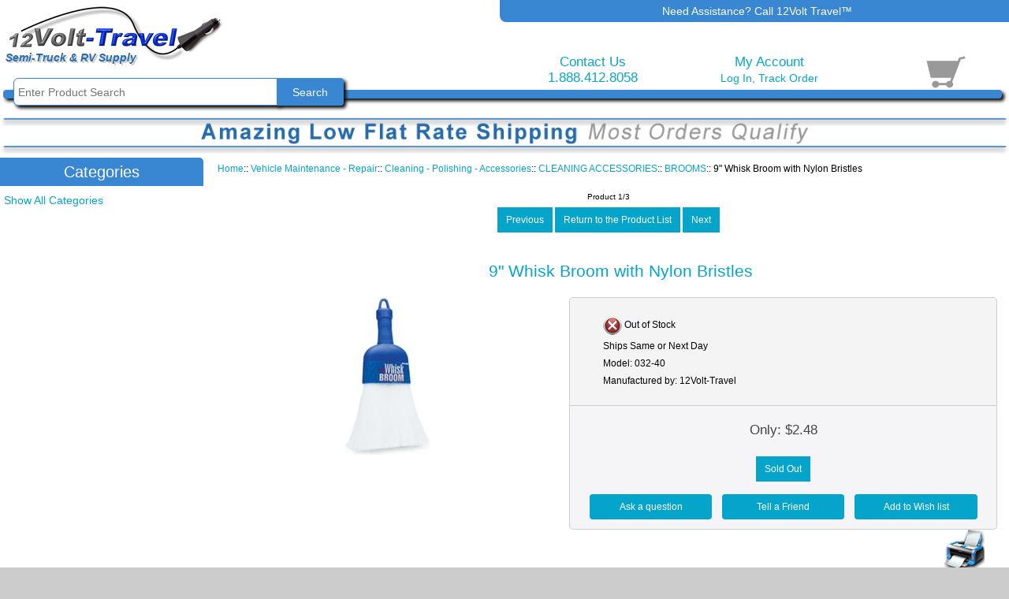

--- FILE ---
content_type: text/html; charset=utf-8
request_url: https://www.12volt-travel.com/9-whisk-broom-with-nylon-bristles-p-5561.html
body_size: 10580
content:
<!DOCTYPE html>
<html dir="ltr" lang="en">
  <head>
  <meta charset="utf-8">
  <title>12Volt-Travel 032-40 9 Whisk Broom with Nylon Bristles - 12Volt-Travel&reg;</title>
  
    <meta name="keywords" content="12Volt-Travel 032-40 9 Whisk Broom with Nylon Bristles - 12Volt-Travel&reg; " />
 
  <meta name="description" content="12Volt-Travel 032-40 9 Whisk Broom with Nylon Bristles - 12Volt-Travel&reg; - Durable Plastic Handle with Nylon Bristles and Hang Hook " />
  
  	<meta name="robots" content="index,follow" />
	<meta name="GOOGLEBOT" content="INDEX, FOLLOW" />
	<meta property="og:site_name" content="12Volt-Travel" />
<meta property="og:title" content="12Volt-Travel 032-40 9 Whisk Broom with Nylon Bristles - 12Volt-Travel&reg;" />
<meta property="og:description" content="12Volt-Travel 032-40 9 Whisk Broom with Nylon Bristles - 12Volt-Travel&reg; - Durable Plastic Handle with Nylon Bristles and Hang Hook " />
<meta property="og:url" content="https://www.12volt-travel.com/9-whisk-broom-with-nylon-bristles-p-5561.html" />
	<meta property="og:image" content="https://www.12volt-travel.com/images/RPC4500R.jpg" />
	<meta property="og:image:width" content="200" />
	<meta property="og:image:height" content="200" />
	<meta property="og:price:amount" content="2.48" />
	<meta property="og:availability" content="oos" />
	<meta property="og:price:currency" content="USD" />

	<meta property="og:type" content="product" /><meta name="verify-v1" content="szLzp1Lzarys/jGmK4DgpSFv5v5Vmv1XRwb+QKLZhLA=" />
<meta name="google-site-verification" content="ZbDDHMPzH22GvKrLWBgEi-shVZUcAwO3GVwem23JVzM" />
<meta name="p:domain_verify" content="cfb2b8ac8b674449b00c12a548e9fd48"/>
  <meta name="viewport" content="width=device-width, initial-scale=1, user-scalable=yes"/>

  <link rel="icon" href="favicon.ico" type="image/x-icon" />
  <link rel="shortcut icon" href="favicon.ico" type="image/x-icon" />

  <base href="https://www.12volt-travel.com/" />
  <link rel="canonical" href="https://www.12volt-travel.com/9-whisk-broom-with-nylon-bristles-p-5561.html" />

<link rel="stylesheet" type="text/css" href="includes/templates/12volt_advanced/css/style_imagehover.css" />
<link rel="stylesheet" type="text/css" href="includes/templates/12volt_advanced/css/style_wishlist_classic.css" />
<link rel="stylesheet" type="text/css" href="includes/templates/12volt_advanced/css/stylesheet.css" />
<link rel="stylesheet" type="text/css" href="includes/templates/12volt_advanced/css/stylesheet_colors.css" />
<link rel="stylesheet" type="text/css" href="includes/templates/12volt_advanced/css/stylesheet_css_buttons.css" />
<link rel="stylesheet" type="text/css" href="includes/templates/12volt_advanced/css/stylesheet_referrers.css" />
<link rel="stylesheet" type="text/css" href="includes/templates/12volt_advanced/css/stylesheet_reward.css" />
<link rel="stylesheet" type="text/css" href="includes/templates/12volt_advanced/css/stylesheet_zen_colorbox.css" />
<link rel="stylesheet" type="text/css" media="print" href="includes/templates/12volt_advanced/css/print_stylesheet.css" />
<link rel="stylesheet" type="text/css" href="includes/templates/12volt_advanced/css/jquery-ui.min_1.11.1_Smoothness.css" />
<script src="includes/templates/12volt_advanced/jscript/jquery/jquery-3.5.0.min.js"></script>
<script src="includes/templates/12volt_advanced/jscript/jquery/ui/jquery-ui-1.12.0-rc.1.min.js"></script>

<script src="includes/templates/12volt_advanced/jscript/jquery_message_stack.js"></script>



<script src="includes/templates/12volt_advanced/jscript/jscript.12va.js"></script>
<script src="includes/templates/12volt_advanced/jscript/jquery.autoSearch.12v.js"></script>



<script src="includes/templates/12volt_advanced/jscript/jquery.prod.info.js"></script><script src="includes/templates/12volt_advanced/jscript/printer/jQuery.print.js"></script><script src="includes/templates/12volt_advanced/jscript/printer/jquery_print_partner_prod_info.js"></script><script src="includes/templates/12volt_advanced/jscript/jscript_utils.js"></script>
<script src="includes/modules/pages/product_info/jscript_textarea_counter.js"></script>
<script><!--//<![CDATA[
if (typeof zcJS == "undefined" || !zcJS) {
  window.zcJS = { name: 'zcJS', version: '0.1.0.0' };
};

zcJS.ajax = function (options) {
  options.url = options.url.replace("&amp;", "&");
  var deferred = $.Deferred(function (d) {
      var securityToken = '1a8dc0e3ce493a44454a1ffddeff28fe';
      var defaults = {
          cache: false,
          type: 'POST',
          traditional: true,
          dataType: 'json',
          timeout: 5000,
          data: $.extend(true,{
            securityToken: securityToken
        }, options.data)
      },
      settings = $.extend(true, {}, defaults, options);

      d.done(settings.success);
      d.fail(settings.error);
      d.done(settings.complete);
      var jqXHRSettings = $.extend(true, {}, settings, {
          success: function (response, textStatus, jqXHR) {
            d.resolve(response, textStatus, jqXHR);
          },
          error: function (jqXHR, textStatus, errorThrown) {
              console.log(jqXHR);
              d.reject(jqXHR, textStatus, errorThrown);
          },
          complete: d.resolve
      });
      $.ajax(jqXHRSettings);
   }).fail(function(jqXHR, textStatus, errorThrown) {
   var response = jqXHR.getResponseHeader('status');
   var responseHtml = jqXHR.responseText;
   var contentType = jqXHR.getResponseHeader("content-type");
   switch (response)
     {
       case '403 Forbidden':
         var jsonResponse = JSON.parse(jqXHR.responseText);
         var errorType = jsonResponse.errorType;
         switch (errorType)
         {
           case 'ADMIN_BLOCK_WARNING':
           break;
           case 'AUTH_ERROR':
           break;
           case 'SECURITY_TOKEN':
           break;

           default:
             alert('An Internal Error of type '+errorType+' was received while processing an ajax call. The action you requested could not be completed.');
         }
       break;
       default:
        if (jqXHR.status === 200 && contentType.toLowerCase().indexOf("text/html") >= 0) {
         document.open();
         document.write(responseHtml);
         document.close();
         }
     }
   });

  var promise = deferred.promise();
  return promise;
};
zcJS.timer = function (options) {
  var defaults = {
    interval: 10000,
    startEvent: null,
    intervalEvent: null,
    stopEvent: null

},
  settings = $.extend(true, {}, defaults, options);

  var enabled = new Boolean(false);
  var timerId = 0;
  var mySelf;
  this.Start = function()
  {
      this.enabled = new Boolean(true);

      mySelf = this;
      mySelf.settings = settings;
      if (mySelf.enabled)
      {
          mySelf.timerId = setInterval(
          function()
          {
              if (mySelf.settings.intervalEvent)
              {
                mySelf.settings.intervalEvent(mySelf);
              }
          }, mySelf.settings.interval);
          if (mySelf.settings.startEvent)
          {
            mySelf.settings.startEvent(mySelf);
          }
      }
  };
  this.Stop = function()
  {
    mySelf.enabled = new Boolean(false);
    clearInterval(mySelf.timerId);
    if (mySelf.settings.stopEvent)
    {
      mySelf.settings.stopEvent(mySelf);
    }
  };
};
//]] --></script>

<script>
if (typeof jQuery == 'undefined') {
    document.write('script src="//code.jquery.com/jquery-1.12.4.min.js"><\/script>');
}
</script>


<script><!--//

(function($) {
$(document).ready(function() {

$('#contentMainWrapper').addClass('onerow-fluid');
 $('#mainWrapper').css({
    /* 'max-width': '100%',*/
     'max-width': '1400px',
     'margin': 'auto'
 });
 $('#headerWrapper').css({
     'max-width': '100%',
     'margin': 'auto'
 });
 $('#navSuppWrapper').css({
     'max-width': '100%',
     'margin': 'auto'
 });


$('.leftBoxContainer').css('width', '');
$('.rightBoxContainer').css('width', '');
$('#mainWrapper').css('margin', 'auto');

$('a[href="#top"]').click(function(){
$('html, body').animate({scrollTop:0}, 'slow');
return false;
});

$(".categoryListBoxContents").click(function() {
window.location = $(this).find("a").attr("href"); 
return false;
});

$('.no-fouc').removeClass('no-fouc');
});

}) (jQuery);

//--></script>

<script><!--
function popupWindow(url) {
  window.open(url,'popupWindow','toolbar=no,location=no,directories=no,status=no,menubar=no,scrollbars=no,resizable=yes,copyhistory=no,width=100,height=100,screenX=150,screenY=150,top=150,left=150')
}
function popupWindowPrice(url) {
  window.open(url,'popupWindow','toolbar=no,location=no,directories=no,status=no,menubar=no,scrollbars=yes,resizable=yes,copyhistory=no,width=600,height=400,screenX=150,screenY=150,top=150,left=150')
}
//--></script>

<link rel="stylesheet" type="text/css" href="includes/templates/12volt_advanced/css/responsive.css" /><link rel="stylesheet" type="text/css" href="includes/templates/12volt_advanced/css/responsive_default.css" />  <script>document.documentElement.className = 'no-fouc';</script>
  
  <link rel="stylesheet" href="https://use.fontawesome.com/releases/v5.8.1/css/all.css" integrity="sha384-50oBUHEmvpQ+1lW4y57PTFmhCaXp0ML5d60M1M7uH2+nqUivzIebhndOJK28anvf" crossorigin="anonymous">
  
 <!-- <link rel="stylesheet" type="text/css" href="//maxcdn.bootstrapcdn.com/font-awesome/4.5.0/css/font-awesome.min.css" /> -->
 

	<script src="includes/templates/12volt_advanced/jscript/jquery.colorbox-min.js"></script>
	<script>
	jQuery(function($) {
		$("a[rel^='colorbox'], a[class^='cboxElement']").colorbox({opacity:0.6,speed:400,initialWidth:250,initialHeight:250,maxWidth:'95%', maxHeight:'95%',overlayClose:true,loop:true,current:"{current} of {total}"});
		
		$("a[data-rel^='colorboxTop']").colorbox({opacity:0.6,speed:400,initialWidth:250,initialHeight:250,overlayClose:true,loop:true,current:"{current} of {total}"});
		
		$("a[data-rel^='colorboxRewardFoot']").colorbox({opacity:0.6,speed:400,initialWidth:250,initialHeight:250,overlayClose:true,loop:true,current:"{current} of {total}"});
		
	  // Disable Colobox on main reviews page image
	  $("#productMainImageReview a").removeAttr("rel");
	});
	</script>
</head>
<body id="productinfoBody">

<div id="mainWrapper">


<div id="headerWrapper">
<div id="navMainWrapper" class="group onerow-fluid">
<div id="navMain">

<div id="logoWrapper" class="back">
    <div id="logo"><a href="https://www.12volt-travel.com/"><img src="includes/templates/12volt_advanced/images/opti-logo.png" alt="12Volt-Travel" title=" 12Volt-Travel " width="276" height="69" /></a><p title="12Volt-Travel&reg; - Trusted since 2007" id="blueBannerText"><i>Semi-Truck & RV Supply</i></p>
  </div>
</div>

<div id="headerBannerWrapper">Need Assistance? Call 12Volt Travel&trade;</div>

<div id="custCartConWrapper" class="forward">
<div id="contactUsWrapper" class="txtCenter back">
	<div id="contactUs">
		<a href="https://www.12volt-travel.com/index.php?main_page=contact_us">Contact Us</a>
	</div>
	<span id="headerPhoneNumber"><a rel="nofollow" href="tel:1-888-412-8058">1.888.412.8058</a></span>
</div>


	<div id="headerCustomer" class="txtCenter back">My Account
	<br class="clearBoth" />
			<div id="logoff_in_track" class="headerAccountLinks"><a href="https://www.12volt-travel.com/index.php?main_page=login">Log In</a>, <a href="index.php?main_page=order_tracker">Track Order</a></div>
	</div>

<div id="headerCartWrapper" class="forward">
					   <div id="cartIcon" class="nocart">
			   		   </div>
		   
		   <br class="clearBoth" />
		   
		
		</div>
		<br class="clearBoth" />
	</div>
	<br class="clearBoth" />
</div>

</div>
</div>

<div id="headerBelowBar" class="shadow"><div id="navMainSearch"><form name="quick_find_header" action="https://www.12volt-travel.com/index.php?main_page=advanced_search_result" method="get"><input type="hidden" name="main_page" value="advanced_search_result" /><input type="hidden" name="search_in_description" value="1" /><input type="text" name="keyword"  class="search-header-box" size="6" maxlength="30" style="width: 100px" placeholder="Enter Product Search" onfocus="if (this.value == 'Enter Product Search') this.value = '';" onblur="if (this.value == '') this.value = 'Enter Product Search';" />&nbsp;<input class="cssButton submit_button button  button_search" onmouseover="this.className='cssButtonHover  button_search button_searchHover'" onmouseout="this.className='cssButton submit_button button  button_search'" type="submit" value="Search" /></form></div></div>

<div id="bannerThree" class="banners"><a data-rel="colorboxTop" class="cboxElement" href="js/content/flat_rate.html"><img  title="Click for Details" src="images/banners/flat_rate_promo_wide.gif" alt="flat rate shipping on many travel items" /></a></div>  
  
<div id="contentMainWrapper" class="onerow-fluid">
  <div class="col200">
<!--// bof: categories //-->
<div class="leftBoxContainer" id="categories" style="width: 200px">
<div class="leftBoxHeading" id="categoriesHeading">Categories</div>
<div id="categoriesContent" class="sideBoxContent">
<div class="betterCategories" data-catgroup="99"><a class="category-top" href="https://www.12volt-travel.com/12-volt-amp-rechargeable-vacuums-c-99.html">12 Volt Vacuum Cleaners</a></div><div class="betterCategories" data-catgroup="86"><a class="category-top" href="https://www.12volt-travel.com/12-volt-accessories-c-86.html">12 Volt Accessories</a></div><div class="betterCategories" data-catgroup="88"><a class="category-top" href="https://www.12volt-travel.com/12-volt-appliances-c-88.html">12 Volt Appliances</a></div><div class="betterCategories" data-catgroup="92"><a class="category-top" href="https://www.12volt-travel.com/12-volt-coffee-makers-c-92.html">12 Volt Coffee Makers</a></div><div class="betterCategories" data-catgroup="688"><a class="category-top" href="https://www.12volt-travel.com/12-volt-cooler-accessories-c-688.html">12 Volt Cooler Accessories</a></div><div class="betterCategories" data-catgroup="779"><a class="category-top" href="https://www.12volt-travel.com/12-volt-coolers-c-779.html">12 Volt Coolers</a></div><div class="betterCategories" data-catgroup="90"><a class="category-top" href="https://www.12volt-travel.com/12-volt-electric-blankets-c-90.html">12 Volt Blankets</a></div><div class="betterCategories" data-catgroup="94"><a class="category-top" href="https://www.12volt-travel.com/12-volt-fans-amp-heaters-c-94.html">12 Volt Fans</a></div><div class="betterCategories" data-catgroup="784"><a class="category-top" href="https://www.12volt-travel.com/12-volt-heaters-c-784.html">12 Volt Heaters</a></div><div class="betterCategories" data-catgroup="630"><a class="category-top" href="https://www.12volt-travel.com/12-volt-refrigerators-c-630.html">12 Volt Refrigerators</a></div><div class="betterCategories" data-catgroup="750"><a class="category-top" href="https://www.12volt-travel.com/truck-refrigerators-c-750.html">12 Volt Truck Refrigerators</a></div><div class="betterCategories" data-catgroup="95"><a class="category-top" href="https://www.12volt-travel.com/12-volt-spotlights-c-95.html">12 Volt Spotlights</a></div><div class="betterCategories" data-catgroup="684"><a class="category-top" href="https://www.12volt-travel.com/12-volt-televisions-c-684.html">12 Volt TV's</a></div><div class="betterCategories" data-catgroup="98"><a class="category-top" href="https://www.12volt-travel.com/12-volt-travel-coffee-mugs-c-98.html">12 Volt Coffee Mugs</a></div><div class="betterCategories" data-catgroup="689"><a class="category-top" href="https://www.12volt-travel.com/12-volt-tv-accessories-c-689.html">12V TV Accessories</a></div><div class="betterCategories" data-catgroup="5"><a class="category-top" href="https://www.12volt-travel.com/air-accessories-amp-tire-gauges-c-5.html">Air &amp; Tire Accessories</a></div><div class="betterCategories" data-catgroup="4"><a class="category-top" href="https://www.12volt-travel.com/air-fresheners-c-4.html">Air Fresheners</a></div><div class="betterCategories" data-catgroup="704"><a class="category-top" href="https://www.12volt-travel.com/air-horns-c-704.html">Air Horns</a></div><div class="betterCategories" data-catgroup="70"><a class="category-top" href="https://www.12volt-travel.com/bags-briefcases-c-70.html">Bags - Briefcases</a></div><div class="betterCategories" data-catgroup="45"><a class="category-top" href="https://www.12volt-travel.com/blankets-travel-pillows-c-45.html">Bedding</a></div><div class="betterCategories" data-catgroup="18"><a class="category-top" href="https://www.12volt-travel.com/cab-accessories-c-18.html">Cab Accessories</a></div><div class="betterCategories" data-catgroup="67"><a class="category-top" href="https://www.12volt-travel.com/cargo-control-c-67.html">Cargo Control</a></div><div class="betterCategories" data-catgroup="50"><a class="category-top" href="https://www.12volt-travel.com/cb-radio-c-50.html">CB Radio</a></div><div class="betterCategories" data-catgroup="15"><a class="category-top" href="https://www.12volt-travel.com/cellular-accessories-bluetooth-kits-c-15.html">Cellular &amp; Bluetooth</a></div><div class="betterCategories" data-catgroup="76"><a class="category-top" href="https://www.12volt-travel.com/clipboards-c-76.html">Clipboards</a></div><div class="betterCategories" data-catgroup="783"><a class="category-top" href="https://www.12volt-travel.com/clocks-travel-alarm-clocks-c-783.html">Clocks - Alarm Clocks</a></div><div class="betterCategories" data-catgroup="46"><a class="category-top" href="https://www.12volt-travel.com/decals-placards-c-46.html">Decals - Placards</a></div><div class="betterCategories" data-catgroup="786"><a class="category-top" href="https://www.12volt-travel.com/electronic-logging-devices-c-786.html">Electronic Logging Devices</a></div><div class="betterCategories" data-catgroup="48"><a class="category-top" href="https://www.12volt-travel.com/flashlights-amp-accessories-c-48.html">Flashlights</a></div><div class="betterCategories" data-catgroup="22"><a class="category-top" href="https://www.12volt-travel.com/gloves-c-22.html">Gloves</a></div><div class="betterCategories" data-catgroup="24"><a class="category-top" href="https://www.12volt-travel.com/gps-navigation-amp-accessories-c-24.html">GPS Navigation</a></div><div class="betterCategories" data-catgroup="63"><a class="category-top" href="https://www.12volt-travel.com/ice-scrapers-snow-brushes-c-63.html">Ice Scrapers Snow Brushes</a></div><div class="betterCategories" data-catgroup="35"><a class="category-top" href="https://www.12volt-travel.com/lights-amp-lenses-c-35.html">Lights &amp; Lenses</a></div><div class="betterCategories" data-catgroup="6"><a class="category-top" href="https://www.12volt-travel.com/log-books-amp-reports-c-6.html">Log Books &amp; Reports</a></div><div class="betterCategories" data-catgroup="79"><a class="category-top" href="https://www.12volt-travel.com/mirrors-amp-brackets-c-79.html">Mirrors &amp; Brackets</a></div><div class="betterCategories" data-catgroup="7"><a class="category-top" href="https://www.12volt-travel.com/mobile-audio-video-accessories-c-7.html">Audio Video Accessories</a></div><div class="betterCategories" data-catgroup="20"><a class="category-top" href="https://www.12volt-travel.com/mobile-audio-video-hardware-c-20.html">Mobile Audio Video</a></div><div class="betterCategories" data-catgroup="31"><a class="category-top" href="https://www.12volt-travel.com/mobile-observsecurity-amp-acces-c-31.html">Mobile Sec. &amp; Backup Camera</a></div><div class="betterCategories" data-catgroup="8"><a class="category-top" href="https://www.12volt-travel.com/office-products-amp-stationery-c-8.html">Office Supplies</a></div><div class="betterCategories" data-catgroup="573"><a class="category-top" href="https://www.12volt-travel.com/air-compressor-amp-jumpstart-systems-c-573.html">Portable Jump Starters</a></div><div class="betterCategories" data-catgroup="80"><a class="category-top" href="https://www.12volt-travel.com/padlocks-truck-locks-c-80.html">Padlocks - Truck Locks - Seals</a></div><div class="betterCategories" data-catgroup="51"><a class="category-top" href="https://www.12volt-travel.com/power-supplies-amp-inverters-c-51.html">Power Supplies &amp; Inverters</a></div><div class="betterCategories" data-catgroup="762"><a class="category-top" href="https://www.12volt-travel.com/rv-supply-c-762.html">RV Supply</a></div><div class="betterCategories" data-catgroup="23"><a class="category-top" href="https://www.12volt-travel.com/safety-emergency-c-23.html">Safety - Emergency</a></div><div class="betterCategories" data-catgroup="679"><a class="category-top" href="https://www.12volt-travel.com/trucker-suppliestruck-accessories-c-679.html">Truck Driver Supplies</a></div><div class="betterCategories" data-catgroup="30"><a class="category-top" href="https://www.12volt-travel.com/two-way-radios-c-30.html">Two Way Radios</a></div><div class="betterCategories" data-catgroup="687"><a class="category-top active_parent" href="https://www.12volt-travel.com/vehicle-maintenance-repair-c-687.html"><span class="category-subs-parent">Vehicle Maintenance - Repair</span></a></div><div class="betterCategories" data-catgroup="687"><a class="category-products" href="https://www.12volt-travel.com/fuel-oil-caps-c-687_659.html">Fuel Oil Caps</a></div><div class="betterCategories" data-catgroup="687"><a class="category-products" href="https://www.12volt-travel.com/pin-pullers-throttle-sets-c-687_662.html">Pin Pullers Throttle Sets</a></div><div class="betterCategories" data-catgroup="687"><a class="category-products" href="https://www.12volt-travel.com/safety-tape-c-687_623.html">Safety Tape</a></div><div class="betterCategories" data-catgroup="687"><a class="category-products" href="https://www.12volt-travel.com/tire-thumpers-c-687_665.html">Tire Thumpers</a></div><div class="betterCategories" data-catgroup="687"><a class="category-subs active_parent" href="https://www.12volt-travel.com/cleaning-polishing-accessories-c-687_27.html"><span class="category-subs-parent">Cleaning - Polishing - Accessories</span></a></div><div class="betterCategories" data-catgroup="687"><a class="category-products" href="https://www.12volt-travel.com/buffing-products-c-687_27_247.html">BUFFING PRODUCTS</a></div><div class="betterCategories" data-catgroup="687"><a class="category-products" href="https://www.12volt-travel.com/carpet-leather-cleaners-c-687_27_248.html">CARPET LEATHER CLEANERS</a></div><div class="betterCategories" data-catgroup="687"><a class="category-products" href="https://www.12volt-travel.com/glass-multipurpose-cleaners-c-687_27_250.html">GLASS MULTI-PURPOSE CLEANERS</a></div><div class="betterCategories" data-catgroup="687"><a class="category-products" href="https://www.12volt-travel.com/polishes-waxes-c-687_27_252.html">POLISHES WAXES</a></div><div class="betterCategories" data-catgroup="687"><a class="category-products" href="https://www.12volt-travel.com/protectants-c-687_27_253.html">PROTECTANTS</a></div><div class="betterCategories" data-catgroup="687"><a class="category-products" href="https://www.12volt-travel.com/wipes-towelettes-c-687_27_254.html">WIPES TOWELETTES</a></div><div class="betterCategories" data-catgroup="687"><a class="category-subs active_parent" href="https://www.12volt-travel.com/cleaning-accessories-c-687_27_44.html"><span class="category-subs-parent">CLEANING ACCESSORIES</span></a></div><div class="betterCategories" data-catgroup="687"><a class="category-products" href="https://www.12volt-travel.com/brooms-c-687_27_44_255.html"><span class="category-subs-selected">BROOMS</span></a></div><div class="betterCategories" data-catgroup="687"><a class="category-products" href="https://www.12volt-travel.com/brushes-c-687_27_44_256.html">BRUSHES</a></div><div class="betterCategories" data-catgroup="687"><a class="category-products" href="https://www.12volt-travel.com/dusters-c-687_27_44_258.html">DUSTERS</a></div><div class="betterCategories" data-catgroup="687"><a class="category-products" href="https://www.12volt-travel.com/handles-c-687_27_44_259.html">HANDLES</a></div><div class="betterCategories" data-catgroup="687"><a class="category-products" href="https://www.12volt-travel.com/rags-sponges-towels-c-687_27_44_260.html">RAGS SPONGES TOWELS</a></div><div class="betterCategories" data-catgroup="687"><a class="category-products" href="https://www.12volt-travel.com/squeegees-c-687_27_44_261.html">SQUEEGEES</a></div><div class="betterCategories" data-catgroup="687"><a class="category-subs" href="https://www.12volt-travel.com/wiring-amp-electrical-accessories-c-687_54.html">Wiring &amp; Electrical</a></div><div class="betterCategories" data-catgroup="687"><a class="category-subs" href="https://www.12volt-travel.com/glues-sealers-repair-kits-c-687_38.html">Glues Sealers Repair Kits</a></div><div class="betterCategories" data-catgroup="787"><a class="category-top" href="https://www.12volt-travel.com/weather-radio-c-787.html">Weather Radios</a></div></div></div>
<!--// eof: categories //-->

  </div>


  <div class="col770">
    <div id="navBreadCrumb">  <a href="https://www.12volt-travel.com/">Home</a>::
  <a href="https://www.12volt-travel.com/vehicle-maintenance-repair-c-687.html">Vehicle Maintenance - Repair</a>::
  <a href="https://www.12volt-travel.com/cleaning-polishing-accessories-c-687_27.html">Cleaning - Polishing - Accessories</a>::
  <a href="https://www.12volt-travel.com/cleaning-accessories-c-687_27_44.html">CLEANING ACCESSORIES</a>::
  <a href="https://www.12volt-travel.com/brooms-c-687_27_44_255.html">BROOMS</a>::
9" Whisk Broom with Nylon Bristles
</div>

<div class="centerColumn" id="productGeneral" itemscope itemtype="http://schema.org/Product">

<!--bof Form start-->
<form name="cart_quantity" action="https://www.12volt-travel.com/9-whisk-broom-with-nylon-bristles-p-5561.html?action=add_product" method="post" enctype="multipart/form-data"><input type="hidden" name="securityToken" value="1a8dc0e3ce493a44454a1ffddeff28fe" />
<!--eof Form start-->


<!--bof Category Icon -->
<!--eof Category Icon -->

<!--bof Prev/Next top position -->
<div class="navNextPrevWrapper centeredContent">
<p class="navNextPrevCounter">Product 1/3</p>
<div class="navNextPrevList"><a href="https://www.12volt-travel.com/large-dust-pan-and-brush-grey-p-14690.html"><span class="cssButton normal_button button  button_prev" onmouseover="this.className='cssButtonHover normal_button button  button_prev button_prevHover'" onmouseout="this.className='cssButton normal_button button  button_prev'">&nbsp;Previous&nbsp;</span></a></div>

<div class="navNextPrevList"><a href="https://www.12volt-travel.com/brooms-c-687_27_44_255.html"><span class="cssButton normal_button button  button_return_to_product_list" onmouseover="this.className='cssButtonHover normal_button button  button_return_to_product_list button_return_to_product_listHover'" onmouseout="this.className='cssButton normal_button button  button_return_to_product_list'">&nbsp;Return to the Product List&nbsp;</span></a></div>

<div class="navNextPrevList"><a href="https://www.12volt-travel.com/corn-whisk-broom-p-9252.html"><span class="cssButton normal_button button  button_next" onmouseover="this.className='cssButtonHover normal_button button  button_next button_nextHover'" onmouseout="this.className='cssButton normal_button button  button_next'">&nbsp;Next&nbsp;</span></a></div>
</div><!--eof Prev/Next top position-->

<div id="prod-info-top">
<!--bof Product Name-->
<h1 id="productName" class="productGeneral" itemprop="name">9" Whisk Broom with Nylon Bristles</h1>
<!--eof Product Name-->

<div id="pinfo-left" class="group">
<!--bof Main Product Image -->
<meta itemprop="image" content="https://www.12volt-travel.com/images/RPC4500R.jpg" /><div id="productMainImage" class="centeredContent back">
<img src="images/RPC4500R.jpg" alt="9\&quot; Whisk Broom with Nylon Bristles" title=" 9\&quot; Whisk Broom with Nylon Bristles " width="200" height="200" />
</div><!--eof Main Product Image-->

<!--bof Additional Product Images -->
 <!--eof Additional Product Images -->
</div>

<div id="pinfo-right" class="group grids level2WB"  itemprop="offers" itemscope itemtype="http://schema.org/Offer">
<meta itemprop="price" content="2.48" /><meta itemprop="priceCurrency" content="USD" />


<!--bof Product Price block -->
<!--bof Product details list  -->
<ul id="productDetailsList">

  <li><img id="stockicon" alt="item out of stock" src="/includes/templates/12volt_advanced/images/icons/icon_status_red_xmark.png" /> Out of Stock<link itemprop="availability" href="http://schema.org/OutOfStock"></li>  <li>Ships Same or Next Day</li>    
  <li>Model: <span itemprop="mpn">032-40</span></li>
  
  
  <li>Manufactured by: 12Volt-Travel</li>
</ul>
<!--eof Product details list -->

<!--bof free ship icon  -->
<!--eof free ship icon  -->
</div>

<div id="cart-box" class="grids level2WB">
<div id="productPrices" class="productGeneral">
<span class="productBasePrice">Only: $2.48</span><br class="clearBoth" /><br class="clearBoth" /></div>
<!--eof Product Price block -->

<!--bof Attributes Module -->
<!--eof Attributes Module -->

<!--bof Quantity Discounts table -->
<!--eof Quantity Discounts table -->

<!--bof Add to Cart Box -->
    <div id="cartAdd">
    <span class="cssButton normal_button button  button_sold_out" onmouseover="this.className='cssButtonHover normal_button button  button_sold_out button_sold_outHover'" onmouseout="this.className='cssButton normal_button button  button_sold_out'">&nbsp;Sold Out&nbsp;</span>          </div>
<!--eof Add to Cart Box-->
<br />

 <div id="askQuestion" class="pi-tell-ask-add">
   <a title="Ask a Question About The 9" Whisk Broom with Nylon Bristles" href="https://www.12volt-travel.com/index.php?main_page=ask_a_question&amp;products_id=5561">Ask a question</a></div>
   
    <div id="tellAFriend" class="pi-tell-ask-add">
<a title="Tell a Friend About The 9" Whisk Broom with Nylon Bristles" href="https://www.12volt-travel.com/index.php?main_page=tell_a_friend&amp;products_id=5561">Tell a Friend</a>
</div>

	<div id="productWishlistLink" class="pi-tell-ask-add txtRight">
		<span>Add to Wish list</span>
		<noscript><span class="smallerText">Check the box then click add to cart. Or enable javascript and reload the page!</span></noscript>
		<input type="checkbox" name="wishlist" value="yes" id="pInfoWishCheckbox" />	</div>
<br class="clearBoth" />

</div>



<!-- BOF p-expressIntrest  -->

<div id="cartAdd_ExpressIntrest" class="level2WB">


<div id="printTextBox"></div>

<br class="clearBoth" />
</div>
<!-- EOF p-expressIntrest  -->


<br class="clearBoth" />
</div>




<!--bof Product description -->
<div id="productDescription" class="productGeneral biggerText" itemprop="description">Durable Plastic Handle with Nylon Bristles and Hang Hook</div>
<!--eof Product description -->




<!--BOF Product Support Files -->
<!--EOF Product Support Files -->

<!--bof Prev/Next bottom position -->
<!--eof Prev/Next bottom position -->


<!--bof Reviews button and count-->
<div id="productReviewLink" class="buttonRow back"><a href="https://www.12volt-travel.com/index.php?main_page=product_reviews_write&amp;products_id=5561"><span class="cssButton normal_button button  button_write_review" onmouseover="this.className='cssButtonHover normal_button button  button_write_review button_write_reviewHover'" onmouseout="this.className='cssButton normal_button button  button_write_review'">&nbsp;Write Review&nbsp;</span></a></div>
<br class="clearBoth" />
<!--eof Reviews button and count -->

<!-- bof: dgReviews-->
  <br/>
<!-- eof: dgReviews -->
<div id="productRating">	<p><i>

	Hello there :-) Many thanks <br />
the part has arrived and it's working good!	Mohamed&nbsp;&mdash;&nbsp;,&nbsp;AZ&nbsp;&mdash;&nbsp;	</i>
	</p>
	<br />
	<hr />
	</div>
<!--bof Product date added/available-->
<!--eof Product date added/available -->

<!--bof Product URL -->
<!--eof Product URL -->


<!--bof xsell module -->
<!--eof xsell module -->


<!--bof also purchased products module-->

<div class="centerBoxWrapper" id="alsoPurchased">
<div class="centerBoxHeading">Customers who bought this product also purchased...</div><div class="prodListRows">
    <div class="centerBoxContentsAlsoPurch" style="width:100%;"><a href="https://www.12volt-travel.com/3-leds-flashlight-with-2-aa-batteries-p-14127.html"><img src="bmz_cache/e/e2e9be8b43d9ce788d468a87cba4896a.image.100x100.JPG" alt="3 LEDs Flashlight with 2 &quot;AA&quot; Batteries" title=" 3 LEDs Flashlight with 2 &quot;AA&quot; Batteries " width="100" height="100" /></a><br /><a href="https://www.12volt-travel.com/3-leds-flashlight-with-2-aa-batteries-p-14127.html">3 LEDs Flashlight with 2 "AA" Batteries</a></div>

<br class="clearBoth" /></div></div>
<!--eof also purchased products module-->

<!--bof Form close-->
</form>
<!--bof Form close-->
</div>
  </div>
<br class="clearBoth" />
</div>

 <br class="clearBoth" />
 
<div id="csfoottopper"><span id="csfootcs">Customer Service and Sales 1-888-412-8058</span> <span id="csfoothrs">Call Monday-Friday 9AM-5PM est.</span><br class="clearBoth" /></div>
 <div id="navSuppWrapper">
<div id="navSupp">

		
			
<ul><div id="flh1" class="foot_links_header">Information<div class="footerSectionDivider"></div></div>	 <li><a  href="https://www.12volt-travel.com/index.php?main_page=about_us">About Us</a></li>
		 <li><a  href="https://www.12volt-travel.com/index.php?main_page=returns_info">Returns</a></li>
		 <li><a  href="https://www.12volt-travel.com/index.php?main_page=satisfaction_guarantee">Satisfaction Guarantee</a></li>
		 <li><a  href="https://www.12volt-travel.com/index.php?main_page=shippinginfo">Shipping Info</a></li>
		 <li><a  href="https://www.12volt-travel.com/index.php?main_page=page&amp;id=19">Placing an Order and Payment Methods</a></li>
		 <li><a  href="https://www.12volt-travel.com/index.php?main_page=conditions">Conditions of Use</a></li>
	</ul><ul><div id="flh2" class="foot_links_header">Quick Links<div class="footerSectionDivider"></div></div>	 <li><a  href="https://www.12volt-travel.com/index.php?main_page=contact_us">Contact Us</a></li>
		 <li><a  href="https://www.12volt-travel.com/index.php?main_page=customer_testimonials">Customer Testimonials</a></li>
		 <li><a  href="https://www.12volt-travel.com/index.php?main_page=special_discounts">Discounts</a></li>
		 <li><a  href="https://www.12volt-travel.com/index.php?main_page=page&amp;id=18">Authorized Internet Retailers</a></li>
	</ul><ul><div id="flh3" class="foot_links_header">Hot Links<div class="footerSectionDivider"></div></div>	 <li><a  href="https://www.12volt-travel.com/index.php?main_page=page&amp;id=5">12 Volt TV's</a></li>
		 <li><a  href="https://www.12volt-travel.com/index.php?main_page=fit_my_truck">Fit My Truck Stereo</a></li>
		 <li><a  href="https://www.12volt-travel.com/index.php?main_page=mileage_calculator">Free Mileage Calculator</a></li>
		 <li><a  href="https://www.12volt-travel.com/index.php?main_page=page&amp;id=13">12 Volt Accessories</a></li>
		 <li><a  href="https://www.12volt-travel.com/index.php?main_page=page&amp;id=73">Locking Diesel Fuel Caps</a></li>
		 <li><a  href="https://www.12volt-travel.com/index.php?main_page=page&amp;id=52">Truck Driver Supplies</a></li>
	</ul>		
	
	<div id="footerSocialSubscribe" class="txtCenter"><!-- BOF Footer Right Column -->
		<div id="footSubscribeHeader">Sign Up for Special Offers</div><form name="subscribe" action="https://www.12volt-travel.com/index.php?main_page=subscribe" method="post"><input type="hidden" name="securityToken" value="1a8dc0e3ce493a44454a1ffddeff28fe" /><input type="hidden" name="act" value="subscribe" /><input type="hidden" name="main_page" value="subscribe" /><input type="text" name="sbe_nickname" size="40" id="sbe_boxem" style="visibility:hidden; display:none;" autocomplete="off"><input type="text" name="email" size="18" maxlength="90" style="width: 90%" value="" /> <br /><input name="email_format" value="HTML" type="hidden"> <br /><input class="cssButton submit_button button  button_subscribe" onmouseover="this.className='cssButtonHover  button_subscribe button_subscribeHover'" onmouseout="this.className='cssButton submit_button button  button_subscribe'" type="submit" value="Sign Up!" value="Sign Up!"  /></form>	</div><!-- EOF Footer Right Column -->
	<br class="clearBoth" />
</div><!-- EOF Either NavSUPP -->
</div><!-- EOF NavSUPPWrapper added this closer 1.25.2019 -->

<script type="text/javascript"> //<![CDATA[
  var tlJsHost = ((window.location.protocol == "https:") ? "https://secure.trust-provider.com/" : "http://www.trustlogo.com/");
  document.write(unescape("%3Cscript src='" + tlJsHost + "trustlogo/javascript/trustlogo.js' type='text/javascript'%3E%3C/script%3E"));
//]]></script>



<div id="footbadge">
<div class="level3WB back" id="fbadge1"><a class="cboxElement" href="js/content/aboutTheOwner.php"><img src="images/footbadge/About_The_Owner_rfs.png" alt="About The Owner of 12Volt-Travel&reg;" /></a></div>
<div class="level3WB back" id="fbadge2"><a href="index.php?main_page=satisfaction_guarantee"><img src="images/footbadge/30day_moneyback_seal_sm.jpg" alt="Satisfaction Guaranteed at 12Volt-Travel&reg;" /></a></div>
<div class="level3WB back" id="fbadge3"><img src="images/footbadge/footer_payment_options.jpg" alt="Payment Methods Accepted at 12Volt-Travel&reg;" /></div>

<div class="level3WB back" id="fbadge4"><img src="images/footbadge/cea.jpg" alt="Consumer Electronics Association" /></div>
<div class="level3WB back" id="fbadge5">
<script language="JavaScript" type="text/javascript">
  TrustLogo("https://www.positivessl.com/images/seals/positivessl_trust_seal_md_167x42.png", "POSDV", "none");
</script>
</div>

<br class="clearBoth" />
</div>

<div id="siteinfoLegal" class="legalCopyright">Copyright &copy; 2026 <a href="https://www.12volt-travel.com">12Volt Travel</a>&reg;</div>
	<script>

	  var _gaq = _gaq || [];
	  _gaq.push(['_setAccount', 'UA-5115033-1']);
	  _gaq.push(['_trackPageview']);

	  (function() {
		var ga = document.createElement('script'); ga.type = 'text/javascript'; ga.async = true;
		ga.src = ('https:' == document.location.protocol ? 'https://ssl' : 'http://www') + '.google-analytics.com/ga.js';
		var s = document.getElementsByTagName('script')[0]; s.parentNode.insertBefore(ga, s);
	  })();

	</script>
	</div>
</html>


--- FILE ---
content_type: text/css
request_url: https://www.12volt-travel.com/includes/templates/12volt_advanced/css/stylesheet.css
body_size: 47117
content:
/**
 * Main CSS Stylesheet
 *
 * @package templateSystem
 * @copyright Copyright 2003-2016 Zen Cart Development Team
 * @copyright Portions Copyright 2003 osCommerce
 * @license http://www.zen-cart.com/license/2_0.txt GNU Public License V2.0
 * @version $Id: picaflor-azul Thu Mar 17 12:13:18 2016 -0500 New in v1.5.5 $
 */

/*bof basic elements*/
body {margin:0;font-family:verdana, arial, helvetica, sans-serif;font-size:72.5%;line-height:140%;}
/*general link styles*/
a img {border:none;}
a:link, #navEZPagesTOC ul li a {text-decoration:underline;}
a:visited {text-decoration:underline;}
.sideBoxContent a:visited{}
a:hover, #navEZPagesTOC ul li a:hover, #navMain ul li a:hover, #navSupp ul li a:hover{}
a:active {}
/*heading styles*/
h1 {font-size:1.8em;line-height:28px;font-weight: normal;}
h2 {font-size:1.4em;font-weight: normal;}
h3 {font-size:1.3em;font-weight: normal;}
h4, h5, h6, h4.optionName, LEGEND, ADDRESS, .larger{font-size:1.1em;font-weight: normal;}
h1, h2, h3, h4, h5, h6 {margin:20px 0;}
.biggerText {font-size:1.2em;line-height:160%;}
P, ADDRESS {padding:0.5em;}
ADDRESS {font-style:normal;}
HR {height: 1px;margin-top:0.5em;border:none;}
#logo, .centerBoxContents, .specialsListBoxContents, .categoryListBoxContents, .centerBoxContentsAlsoPurch, .attribImg, .centerBoxContentsCrossSell {float:left;}
.centeredContent, TH, #cartEmptyText, #cartBoxGVButton, #cartBoxEmpty, #cartBoxVoucherBalance, #navCatTabsWrapper, #navEZPageNextPrev, #bannerOne, #bannerTwo,  #bannerThree,  #bannerFour,  #bannerFive,  #bannerSix, #siteinfoLegal, #siteinfoCredits, #siteinfoStatus, #siteinfoIP, .center, .cartRemoveItemDisplay, .cartQuantityUpdate, .cartQuantity, .cartTotalsDisplay, #cartBoxGVBalance, .leftBoxHeading, .centerBoxHeading,.rightBoxHeading, .productListing-data, .accountQuantityDisplay, .ratingRow, LABEL#textAreaReviews, #productMainImage, #reviewsInfoDefaultProductImage, #productReviewsDefaultProductImage, #reviewWriteMainImage, .centerBoxContents, .specialsListBoxContents, .categoryListBoxContents, .additionalImages, .centerBoxContentsSpecials, .centerBoxContentsAlsoPurch, .centerBoxContentsFeatured, .centerBoxContentsNew, .gvBal, .attribImg, .centerBoxContentsCrossSell {text-align:center;}
#navCategoryIcon, .buttonRow {margin:0.5em;}
/*floats and clears*/
.back {float:left;}
.forward{float:right;}
.clearBoth {clear:both;}
.clearLeft {clear:left;}
.clearRight {clear:right;}
.bold {font-weight:bold;}
.hiddenField {display:none;}
.visibleField {display:inline;}
#contentColumnMain, #navColumnOne, #navColumnTwo, .centerBoxContents, .specialsListBoxContents, .categoryListBoxContents, .additionalImages, .centerBoxContentsSpecials, .centerBoxContentsAlsoPurch, .centerBoxContentsFeatured, .centerBoxContentsNew, .alert, .centerBoxContentsCrossSell {vertical-align:top;}
.alert {margin-left:0.5em;}
.important {font-weight:bold;}
.gvBal {float:right;}
.centerColumn, /*#bannerOne, */#bannerTwo,  /*#bannerThree, */ #bannerFour,  #bannerFive,  #bannerSix {padding:0.8em;}
.smallText, #siteinfoLegal, #siteinfoCredits, #siteinfoStatus, #siteinfoIP {font-size:0.9em;}
.information {padding: 10px 3px; line-height: 150%;}
.group:after {content: "";display:table;clear:both;}
/*blue text color change to your color*/
.blue{}
.blue:hover{}
.last{border:none !important;}
.no-fouc {display: none;}
.italic{font-style:italic;}
.back-margin{margin-top:30px;}
/*.onerow-fluid{width:75% !important;margin:auto;}*/
.onerow-fluid{width:100%;}


.txtCenter{text-align:center;}
.txtRight{text-align:right;}

/*bof form elements*/
CODE {font-family:arial, verdana, helvetica, sans-serif;font-size:1em;}
FORM, SELECT, INPUT {display:inline;font-size:1em;margin:0 0.1em 0 0;}
#navMainSearch FORM{margin:0 .5em 0 0 !important;}
input{height:35px;padding-left:5px;margin-bottom:10px;}
select{border:none;padding-left:5px;width:51%;}
TEXTAREA {margin:auto;display:block;width:66%;}
input:focus, select:focus, textarea:focus {}
legend{padding:0;display:table;text-align:center;width:100%;padding:10px 0;font-size:1.3em;}
fieldset{border:0;padding:0.01em 0 0 0;padding-bottom:20px;padding-top:20px;margin:0;min-width:0;margin-bottom:20px;}
body:not(:-moz-handler-blocked) fieldset{display:table-cell;}
fieldset > fieldset{}
fieldset fieldset legend, .fec-fieldset-legend-two{text-align:left;padding:0;margin:0;position:relative;left:20px;font-size:120%;display:table;background:none;}
fieldset p{margin-left:20px;}
fieldset label, fieldset .inputLabel, fieldset h3, fieldset address, #advSearchDefault input, fieldset .buttonRow.back, fieldset select, fieldset input[type=radio], fieldset input[type=checkbox]/*, fieldset div*/{margin-left:20px;}
/*fieldset div, */fieldset .buttonRow.forward{margin-right:20px;}
option{font-size:110%;}
LABEL, h4.optionName {line-height:1.5em;padding:0.2em;}
LABEL.checkboxLabel, LABEL.radioButtonLabel {margin:0.5em 0.3em;}
LABEL.inputLabel {width:11em;float:left;}
LABEL.inputLabelPayment {width:15em;float:left;}
LABEL.selectLabel, LABEL.switchedLabel, LABEL.uploadsLabel {width:12em;float:left;}
LABEL#textAreaReviews {font-weight:normal;margin:1em 0;}
input[type=text]{width:50%;}
#password-current, #login-password, #password-new, #password-confirm{width:50%;}
input[type=radio], input[type=checkbox]{margin-top:8px;vertical-align:middle;height:auto;}
input[type=file], input[type=image]{border:none;width:auto;height:auto;}
input[type=tel], input[type=email], input[type=password]{width:50%;}
select#country, .wrapperAttribsOptions select, #advSearchDefault select, select#stateZone {height:40px;}
select#country, select#stateZone, #state {margin-left:0;}
.ccinfo select{width:auto;height:25px;margin-bottom:10px;}
.sideBoxContent select{width:auto;}
#currenciesContent select{height:35px;}

/*bof warnings, errors, messages*/
.messageStackWarning, .messageStackError, .messageStackSuccess, .messageStackCaution {line-height:1.8em;padding:20px;}
.messageStackWarning, .messageStackError {}
.messageStackSuccess {}
.messageStackCaution {}

/*bof wrappers - page or section containers*/
#mainWrapper {text-align:left;width:100%;max-width:1400px;vertical-align:top;}
#contentMainWrapper, #logoWrapper, #cartBoxListWrapper, #ezPageBoxList, #cartBoxListWrapper ul, #ezPageBoxList ul, #mainWrapper, #popupAdditionalImage,
#popupImage {margin:0;padding:0;}
#contentMainWrapper{padding-bottom:30px;}
#navColumnOneWrapper, #navColumnTwoWrapper, #mainWrapper{margin:auto;}
#mainWrapper{}
#sendSpendWrapper {padding:20px 0;width:100%;}
#sendSpendWrapper .buttonRow{margin-right:20px;}
.floatingBox, #accountLinksWrapper, #checkoutShipto, #checkoutBillto, #navEZPagesTOCWrapper {margin:0;width:47%;}
.floatingBox{width:46%;}
#loginDefault .floatingBox{min-height:240px;}
.shippingEstimatorWrapper {padding:0.5em;}

#checkoutAddressChange{margin-bottom:2em; line-height:1.5em;}
#checkoutAddressChange #currentAddress{padding:10px; border:solid 1px #CDCDCD; border-radius: 4px; margin-right:1em;}

#checkoutNewAddress label.inputLabel{width:20%;}
#checkoutNewAddress input[type="text"]{width:70%;}
/*bof header*/



#headerWrapper{height:1%;}
/*top left navigation*/
#navMainWrapper {margin:0;padding:/*10px*/ 0;font-size:120%;height:1%;width:100% !important;}
#navMain{width:100%;margin:0 auto;position:relative;}
#navMain ul  {margin:0;padding:0.5em 0;width:60%;list-style-type:none;text-align:left;line-height:1.5em;}
#navMain ul li {display:inline;}
#navMain ul li a {text-decoration:none;padding:0 0.8em;margin:0;white-space:nowrap;}


#logoWrapper{width:40%;margin: .5em 0px .5em .5em;}
#blueBannerText{margin: -1em 0px 1em 0px;
/*padding: 0px 0px 0px 6px;*/
padding: 0px;
font-size: 1em;
color: #286CAB;
font-weight: 600;
text-shadow: 2px 2px #CCC;}

#headerBannerWrapper{width: 50%;float: right;text-align:center;padding: 6px 0px 6px 6px;background-color: #3987D2;border-radius:0px 0px 0px 8px;color: #fff;position:relative;}
#headDecoXmasLeft, #headDecoXmasRight{display: inline-block;width: 90px;height: 67px;margin: -10px 0px 0px 0px;background: url("../../../../images/banners/christmas_bulbs.png");position:absolute;}
#headDecoXmasRight{right:4px;}
#headDecoXmasLeft{left:4px;}

#custCartConWrapper a{text-decoration:none;}
#custCartConWrapper #contactUsWrapper a:hover, #custCartConWrapper #headerCustomer a:hover{text-decoration:underline;}
#custCartConWrapper a, #custCartConWrapper a:visited{color:#05a5cb;}
#custCartConWrapper{width: 50%;/*margin: 3em 0px -2em 0px;color:#000000;*/ position: absolute;right: 0;bottom: -10px;}
#contactUsWrapper{width:35%;min-width: 125px;font-size:1.25em;}
#contactUsWrapper #contactUs{margin-bottom:.25em;}
#headerPhoneNumber a{text-decoration:none;}
/*#headerCustomer, #headerCartWrapper{margin-top:1.25em;}*/

#headerCustomer{width: 35%;min-width: 140px;text-align: center;height:42px;font-size:1.25em;color:#05a5cb;}
#headerCustomer #accountIcon{width:35px; height:42px; margin:0px auto;}
#headerCustomer #accountIcon.loggedIN{background:url("../images/icons/user_icon_sprite.gif");
background-repeat:no-repeat;
background-position: 0px -50px;
background-size:35px 92px;}
#headerCustomer #accountIcon.loggedOFF{background:url("../images/icons/user_icon_sprite.gif");
background-repeat:no-repeat;
background-position: 0px 0px;
background-size:35px 92px;}
#accountDetailsDropBox{display:none;position:absolute; z-index:1000;background-color:#FFF;padding:2px 4px;width: 90px;border:solid 1px #ccc;border-top:none !important; border-radius:0px 0px 4px 4px; color:#000;left: 10px;top:42px;}
.headerAccountLinks{}
#headerCustomer #logoff_in_track {font-size:.8em !important; margin-top:.35em;}


#cartDetailsDropBox{display:none;position:absolute; z-index:10000;background-color:#FFF;padding:2px 4px;width: 200px;border:solid 1px #ccc;border-top:none !important; border-radius:0px 0px 4px 4px; color:#000;right: 10px; top:42px;}
.headerCartLinks{margin-top:1em; text-align:left;}

#cartDetailsDropBox a:hover{text-decoration:underline;}
#checkoutCartLink.headerCartLinks{margin-bottom:1em;}


#headerCartWrapper{text-align: center;
height: 42px;
position: relative;
width: 20%;}
#headerCartWrapper #cartIcon{width:50px; height:42px;margin:0px auto;}

#headerCartWrapper #cartIcon a{display: block;height: 41px;text-align: center;font-size: 1.25em;line-height: 31px;color: #FFF;padding-right: 6px;}

#headerCartWrapper #cartIcon.nocart{background:url("../images/icons/shop_cart_sprite.gif");
background-repeat:no-repeat;
background-position: 0px 1px;
background-size:50px 123px;}

#headerCartWrapper #cartIcon.activeCart{background:url("../images/icons/shop_cart_sprite.gif");
background-repeat:no-repeat;
background-position: 0px -41px;
background-size:50px 123px;}

#headerCartWrapper #cartIcon.activeCart:hover{background:url("../images/icons/shop_cart_sprite.gif");
background-repeat:no-repeat;
background-position: 0px -82px;
background-size:50px 123px;}

#headerBelowBar{width:99%; height: 1em;background: #3987D2; position: relative;margin: 1em 0px 2em 4px; border-radius:4px;}



/*top right search*/
#navMainSearch {width:38%; position: absolute;top: -1.25em;left: 1%; z-index:99999;}
#navMainSearch input[type=text]{vertical-align:top;display:inline-block;border:0;width:65% !important;/*height:32px;*/margin:0;font-size:1.2em;-moz-box-sizing: border-box; -webkit-box-sizing: border-box; box-sizing: border-box;}
#navMainSearch input[type=submit]{-moz-box-sizing: border-box; -webkit-box-sizing: border-box; box-sizing: border-box;display:inline-block;margin:0;/*height:32px;*/}

.cart-add input[type=text]{vertical-align:top;display:inline-block;border:0;-moz-box-sizing: border-box; -webkit-box-sizing: border-box; box-sizing: border-box;height:42px;border:3px solid #ccc;}
.cart-add input[type=submit]{height:32px;}
#navMainSearch input[type=submit]{font-size:1.2em !important;}

.cart-add input[type=submit], #navMainSearch input[type=submit]{-moz-box-sizing: border-box; -webkit-box-sizing: border-box; box-sizing: border-box;display:inline-block;margin:0;/*height:32px;*/}
#navMainSearch input[type=submit]{border-radius:0px 4px 4px 0px;}


#suggestionBox{width: 85%;margin-top: 0.75em;border-radius:0px 0px 5px 5px;}
#searchSuggestInfoHead {
    font-size: 180%;
    background-color: #FFF;
    padding: 12px 0;
    margin: 0 2px;
    cursor: default !important;
	color: #FFA500;
}

#suggestionBox UL{padding-left: 8px;}

#suggestionBox UL li {
    list-style: none;
    margin: 0;
    /*padding: 8px 2px 8px 4px;*/
    padding: 0;
    font-size: 1.2em;
}
#suggestionBox UL li a{
    display:block;
	padding: 8px 0px;
}
#suggestionBox UL li a, #suggestionBox UL li a:visited {
    font-size: 1.2em;
	color: #000;
	text-decoration:none;
}
#suggestionBox UL li a:hover {
    font-size: 1.2em;
	color: #05a5cb;
	text-decoration:none;
}

/*BOF Contact Us Page*/
input#sbe_boxem{display:none;}
/*EOF Contact Us Page*/

/*top middle*/
/*#logo{margin:10px 0;}*/
#logo{margin:/*-2em 0px 0px */0px;}
#tagline {font-size:1.8em;text-align:center;margin-top:10px;}
/*top categories tabs navigation*/
#navCatTabsWrapper {margin:0;width:100%;}
#navCatTabs ul {font-size:0;text-align:center;overflow:hidden;}
#navCatTabs li {font-size:0.75rem;display: inline-block;margin-top:0;}
#navCatTabs ul li:last-child{}
#navCatTabs li a {text-decoration: none;padding: 1.2em 1.0em;display: block;}
#navCatTabs li a:hover {}
#navCatTabs li:hover{}
/*top ezpages links*/
#navEZPagesTop {margin:0;width:100%;}
#navEZPagesTop ul {font-size:0;text-align:center;overflow:hidden;}
#navEZPagesTop li {font-size:0.75rem;display: inline-block;margin-top:0;}
#navEZPagesTop ul li:last-child{}
#navEZPagesTop li a {text-decoration: none;padding: 1.2em 1.0em;display: block;}
#navEZPagesTop li a:hover {}

.pagination{margin-top:-10px;}
.pagination ul {font-size:0;text-align:center;overflow:hidden;padding:0;}
.pagination li {font-size:0.7rem;display: inline-block;margin-top:0;}
.pagination li:first-child{border-left:0;}
.pagination li a {text-decoration: none;padding: 1.2em 1.0em;display: block;}
.pagination li a:hover {}
.pagination .current{padding:1.2em 1.0em;}

/*breadcrumbs*/
#navBreadCrumb {margin:0;padding:0.5em;}
#navBreadCrumb a{text-decoration:none;}
#navBreadCrumb a:visited{}
/*view cart icon for phones*/
#navMain i.fa.fa-share{position:relative;top:-10px;left:-10px;}

/*Bof Home Page*/
#hpKBEntice, #hpBlogEntice{width:50%;}
#hpKBEntice{float:right;}
#hpBlogEntice{float:back;}
.mpCatCenterImages{float:left;margin: 1em 2%;text-align: center;}
.hpConfidence{max-width:46%;}
/*Eof Home Page*/


/*bof footer*/


/*EOF LinkToUS Sticky*/
#linktous_sticky h3{
	color:#FF9900;
}
#linktous_sticky{
padding: 0px 20px 30px 20px;
width: 250px;
height: auto !important;
background: #303030;
border: 1px solid #454545;
position: relative;
z-index: 99999;
box-shadow: 0 5px 7px -5px #333;
-moz-box-shadow: 0 5px 7px -5px #333;
-webkit-box-shadow: 0 5px 7px -5px #333;
color: #CCC;
font-size: 14px;
}

#linktous_sticky a{
-webkit-border-top-left-radius: 6px;
-webkit-border-bottom-left-radius: 6px;
-moz-border-radius-topleft: 6px;
-moz-border-radius-bottomleft: 6px;
border-top-left-radius: 6px;
border-bottom-left-radius: 6px;
margin-top: -1px;
}

.linktous_option{white-space: nowrap;overflow:hidden;margin:10px 0px 20px 0px;}
input.linktous_option{ outline: none; border:none;height: auto;padding: 4px 8px;width:96%;}
input.linktous_option:hover{cursor: pointer;}
/*EOF LinkToUS Sticky*/


/*bof footbadge*/
#footbadge{/*display:table;*/ width:100%; background-color:#FFF;padding: 10px 0px 0px 0px;}
#fbadge3{width:40%;}
#fbadge1, #fbadge2, #fbadge4, #fbadge5{width:15%;}
#fbadge3,#fbadge5{text-align:center;}
#fbadge4{text-align:right;}
#fbadge1 img{margin-left: 4px;max-height:140px;}
#fbadge5{text-align:right;margin-top:20px;}

/*eof footbadge*/

/*bottom ezpages links*/
#navSuppWrapper {margin:0;width:100%;}
.foot_links_header{font-size:1.5em;/* float:left;width:25%;*/}
#flh1{padding:4px 0px 4px 4px;}
#flh2, #flh3{padding:4px 0px 4px 0px;}

.footerSectionDivider{display: block;vertical-align: middle;border-bottom: solid 4px #575454;margin-top: 10px;width:90%;}

#navSupp ul, #mobileNavSupp ul {/*font-size:0;text-align:center;*/float:left;list-style:none;padding-left:0px;width:25%;}
#navSupp li {font-size:0.75rem;display: /*inline-block;*/margin-top:0;}
#navSupp ul li:last-child{}
#navSupp li a {text-decoration: none;padding: 1.2em 1.0em;display: block;}
#navSupp li a:hover {}
/*footer copyright*/
#siteinfoIP, #siteinfoLegal, #bannerSix{font-weight:normal;padding:1.0em 0;margin:0;}
#siteinfoLegal a{}
#siteinfoLegal a:hover{}


#csfoottopper{background-color:#666; color:#FFF;padding: 1.25em .25em;margin-bottom: 1em;font-size: 1.5em;}
#csfootcs{float:left; width:49%;}
#csfoothrs{float:right; width:49%;text-align:right;}

#footSubscribeHeader{margin-bottom:1em;font-size: 1.5em;line-height: 1.5em;}
#navSupp #footerSocialSubscribe{float:right; width:25%;}
#footerSocialSubscribe input[type=text]{border:none;border-radius:4px;font-size: 1.5em;text-align:center;color:#333;}
#footerSocialSubscribe input[type=submit],#footerSocialSubscribe input[type=submit]:hover{font-size: 1.5em;padding: 5px 30px 10px 30px !important;border-radius: 4px;}
#socialFooterIcons{background-color: #fff;padding: 4px 0px;margin: -1em .5em 3em .5em;border: solid 2px #CDCDCD;border-radius: 4px;}


#mobileNavSupp{color:#FFF; padding:1em 0px 1em 0px;}
#mobileNavSupp .back{float:left !important;}
#mobileNavSupp .forward{float:right !important;}
#mobileNavSupp #socialFooterIcons{margin:4px !important;}
#mobileNavSupp #footerSocialSubscribe input[type=text]{width:98% !important;}


/*bof define pages*/
#newsBody #contentMainWrapper{/*padding: 0px 1em;*/}



/*bof ezpages*/
#navEZPagesTOCWrapper {float:right;padding:0 20px 20px 20px;margin:0 0 20px 20px;}
#navEZPagesTOC ul {margin:0;padding:0.5em 0;list-style-type:none;line-height:1.5em;}
#navEZPagesTOC ul li {white-space:nowrap;font-size:130%;line-height:150%;}
#navEZPagesTOC ul li a {padding:0 0.5em;margin:0;text-decoration:none;/*remove text decoration if you want an underline*/}
#navEZPageNextPrev{margin-bottom:30px;}

/*bof left and right hand columns*/
/*styles for centerbox, left and right hand headings*/
h2.centerBoxHeading, h3.rightBoxHeading, .centerBoxHeading{font-size:1.2em;font-weight:normal;}

.leftBoxHeading{font-size:1.75em;font-weight:normal;border-radius: 0px 5px 0px 0px;}
h3.rightBoxHeading a, .leftBoxHeading a{color: #ffffff;font-weight:normal;text-decoration:none;/*remove text decoration if you want an underline*/}
h3.rightBoxHeading a:hover, .leftBoxHeading a:hover {text-decoration:none;}
.rightBoxHeading, .leftBoxHeading, .centerBoxHeading {margin:0;padding:.5em 0.2em;}
/*sidebox content styles*/


.sideBoxContent {padding:1.0em;margin-bottom:10px;}
.sideBoxContent a{padding:0.3em 0;display:inline-block;font-size:1.1em;text-decoration:none; /*remove text decoration for underlined links*/}
.sideBoxContent a:hover{}
.sideBoxContentItem{padding:1.0em 0;display:block;cursor:pointer;}
.sideBoxContentItem:hover {}
.sideBoxContentItem img, .reviewsContent img{margin-bottom:20px;}
.rightBoxContent {margin-bottom:1em;}
#ezpagesContent, #informationContent, #moreinformationContent, #bestsellersContent, #documentcategoriesContent, #categoriesContent{padding:0;}
ul.list-links, ol.list-links{padding:0;margin-top:0;}
ul.list-links li{list-style-type:none;}
ol.list-links li{}
ul.list-links li a, ol.list-links li a, #catSideNarrowReset{padding:10px;display:block;}
.betterCategories a{padding:4px;display:block;}
#catSideNarrowReset{font-size: 1.2em;}
#catSideNarrowReset:hover{font-size: 1.2em; cursor:pointer;}
ul.list-links li:hover, ol.list-links li:hover{}
.cat-count{}
#cartBoxListWrapper li, .orderHistList li{list-style-type:none;padding:8px 0;}
#cartBoxListWrapper li a, .orderHistList li a{display:inline !important;}
.orderHistList i{margin-left:10px;display:inline;}
#cartBoxListWrapper, .orderHistList {margin:0;padding:0;}
#shoppingcartContent hr{display:none;}
.cartBoxTotal{padding:10px !important;}
.sideBoxContent .productPriceDiscount{font-size:130%;margin-top:3px;}
.sideBoxContent .productSpecialPrice{font-size:120%;}

/*bof shopping cart*/
.tableHeading TH {padding:10px 0;}
.tableHeading{}
#cartSubTotal {text-align:right;line-height:2.2em;padding:10px 0 20px 0;font-size:130%;}
.tableRow, .tableHeading, #cartSubTotal {height:2.2em;}
.cartProductDisplay, .cartUnitDisplay, .cartTotalDisplay, .cartRemoveItemDisplay, .cartQuantityUpdate, .cartQuantity, #cartInstructionsDisplay, .cartTotalsDisplay {padding: 0.5em 0em;}
.cartUnitDisplay, .cartTotalDisplay {text-align:right;padding-right:0.2em;}
.cartTotalDisplay{font-size:130%;}
#scUpdateQuantity {width:2em;}
.cartQuantity {width:4.7em;}
.cartNewItem {position:relative;}
.cartOldItem {position:relative;}
.cartBoxTotal {text-align:right;font-weight:bold;}
.cartRemoveItemDisplay {width:3.5em;}
.cartAttribsList {margin-left:1em;}
.normalprice, .productSpecialPriceSale {text-decoration:line-through;}
.productSpecialPrice, .productSalePrice, .productSpecialPriceSale, .productPriceDiscount {}
#ezPageBoxList ul {list-style-type:none;}
#ezPageBoxList li, .cartBoxTotal {margin:0;padding: 0.2em 0;}
#cartBoxEmpty, #cartBoxVoucherBalance {font-weight:bold;}
.totalBox {width:5.5em;text-align:right;padding:0.2em;}
.lineTitle, .amount {text-align:right;padding:0.2em;}
.amount {width:5.5em;}
#shoppingcartBody #shippingEstimatorContent {clear:both;}
.seDisplayedAddressLabel {text-align:center;padding:10px 0;}
.seDisplayedAddressInfo {text-transform:uppercase;text-align:center;font-weight:bold;}
#seShipTo {padding:0.2em;}
TR.tableHeading {}
.rowOdd {height:1.5em;vertical-align:top;}
.rowEven {height:1.5em;vertical-align:top;}
.cartProdTitle{font-size:120%;}
.cartProductDisplay a{text-decoration:none;}
/*shipping estimator styles*/
#shippingEstimatorContent h2{padding:20px 0;font-weight:normal;text-align:center;}
#shippingEstimatorContent table{border:none !important;margin-top:30px;}
#shippingEstimatorContent td, #shippingEstimatorContent th{border:none !important;}
#shippingEstimatorContent th{padding:10px 0;}
#shippingEstimatorContent tr:nth-child(odd){}
#shippingEstimatorContent td{padding:10px;}

/*bof checkout*/
#order-comments{padding:5px 20px 20px 20px;margin:20px 0;}
#checkoutConfirmDefault .cartTableHeading{height:40px;}
#checkoutShipping .important{margin-right:20px;}
#checkoutShipping input[type=radio]{margin-left:20px;}
#checkoutOrderTotals div, #csNotifications .buttonRow{margin-right:20px;}
#checkoutPayment label, #csNotifications input{margin-left:20px;}

/*checkout payment screen fixing for square pay checkout*/
#checkoutPayment LABEL.inputLabelPayment {width:15em;float:none;}
#checkoutPayment #card-container {margin-left:2em;margin-right:2em;}


div#checkoutShippingContentChoose{margin-bottom:20px;}
#sendSpendWrapper h2{margin-top:-20px;}

/*bof images*/
#productMainImage, #reviewsInfoDefaultProductImage, #productReviewsDefaultProductImage, #reviewWriteMainImage {margin:0 1em 1em 0;}
.cartImage {margin:0.5em 1em;}

/*bof center boxes*/
.centerBoxContents, .specialsListBoxContents, .categoryListBoxContents, .additionalImages, .centerBoxContentsSpecials, .centerBoxContentsAlsoPurch, .centerBoxContentsFeatured, .centerBoxContentsNew, .centerBoxContentsCrossSell {margin:1em 0;}
.specialsListBoxContents a, .centerBoxContentsAlsoPurch a, .centerBoxContentsFeatured a, .centerBoxContentsSpecials a, .centerBoxContentsNew a, .centerBoxContentsCrossSell a{margin:10px auto;font-size:0.8em;display:block;/*width:90%;*/width:80%;text-decoration:none; /*remove text decoration for underlined links*/}
.specialsListBoxContents, .centerBoxContentsSpecials, .centerBoxContentsAlsoPurch, .centerBoxContentsFeatured, .centerBoxContentsNew, .centerBoxContentsCrossSell{font-size:1.6em;cursor:pointer;padding:20px 0;}

.specialsListBoxContents:hover, .centerBoxContentsSpecials:hover, .centerBoxContentsAlsoPurch:hover, .centerBoxContentsFeatured:hover, .centerBoxContentsNew:hover{}
.centerBoxWrapper{overflow:hidden;margin-bottom:30px;clear:both;}
.productPriceDiscount{margin:5px 0 5px 0;display:block;font-size:90%;}
.productPriceDiscount br{display:none;}

/*bof categories and product listing*/
#featuredDefaultHeading, #allProductsDefaultHeading, #newProductsDefaultHeading, #specialsListingHeading{font-weight:normal;}
#productListHeading, #indexCategoriesHeading{font-weight:normal;margin-bottom:20px;}
.categoryListBoxContents img{margin-bottom:10px;}
.categoryListBoxContents a{font-size:1.2em;text-decoration:none;}
.categoryListBoxContents a:hover{}
.categoryListBoxContents{padding:20px 0;display:block;cursor:pointer;}
.categoryListBoxContents:hover{}
.categoryListBoxContents:hover a{}
/*#indexProductListCatDescription, #categoryDescription{margin-left:5%;float:left;}*/
#cat-top{margin-bottom:20px;}
#cat-left{text-align:center;}
#filter-wrapper{padding:10px;}
#filter-wrapper select{width:25%;height:35px;}
.navSplitPagesLinks {display:inline-block;}
.navSplitPagesLinks a{padding:10px;font-weight:bold;text-decoration:none;}
.navSplitPagesLinks a:hover{}
.navSplitEmpty3rdColumn {margin-left: 0 !important;}
.current{padding:10px;}
.productListing-rowheading{padding:10px 10px;text-align:center;}
.productListing-rowheading a{display:inline-block;padding:10px 30px;text-decoration:none;}
.productListing-rowheading a:hover{}
.productListing-odd{/*padding:20px;*/overflow:hidden;}
.productListing-even{/*padding:20px;*/overflow:hidden;}
.productListing-even, .productListing-odd{clear:both;}
.productListing-even:hover, .productListing-odd:hover{}
.productListing-even form, .productListing-odd form{float:right;}
.cart-add input[type=text]{width:auto !important;}
.list-image{min-height:200px;min-width:20%;float:left;margin-right:5%;}
.list-price{font-size:140%;margin:5px 0;}
.list-more{display:block;padding:8px 20px;float:right;text-align:center;text-decoration:none !important;width:50%;}
.list-more:hover{}
#indexProductList .list-more{width:auto;margin-top:-50px;}
#advancedsearchresultBody .list-more{width:auto;}
a.plistname{text-decoration:none;padding:2px 0px;}
.itemTitle{font-weight:normal;font-size:1.4em;margin:5px 0 1em 0;line-height: 22px;/*height: 66px;*/}
.itemTitle:hover{text-decoration:underline;}
.listingProductImage{margin:12px 0px 1em 0px;width: 100%;/* height:200px; line-height:200px;*/}
.plistname{width:100%;}
.tabTable{margin-bottom:20px;}
.plisting_reviews{width:100%;}
.reviews_text{float:left;}
.reviews_stars{float:right;}
.centerBoxContentsProducts, .specialsListBoxContents {
border: solid 1px #ccc;
margin: 1em .5%;
overflow: hidden;
display: flex;
align-items: stretch;
flex: 1 1 auto;
flex-wrap: wrap;
width: 32%;
max-width: 400px;
}


#indexProductListCatDescription, #indexProductListCatDescription_bottom{
font-size: 16px;
font-weight: lighter;
line-height: 22px;
}

#indexProductListCatDescription_bottom #infoScroller{overflow-x: hidden;overflow-y: auto;padding: 0;height: 120px;}
#indexProductListCatDescription_bottom #infoScroller h2{font-size:1em; margin:4px 0px; padding:2px;}
#indexProductListCatDescription_bottom #infoScroller p{font-size:.9em;margin:4px 0px; padding:2px;}

#appGuideContent{font-size:14px;}
.prodListRows{display: flex;flex-wrap: wrap;}


/*BOF used with Jquery Prod Listing Mouse Enter Mouse Leave*/
#pInfoOverlay{z-index:5000;background-color:rgba(0,0,0,.1); position:absolute; top:-80px;}
#pInfoViewMe{position:absolute; bottom:50%;width:100%; font-size:1.5em;z-index:6000;}
#pInfoViewMe a{padding:.5em 20%; color:#FFF; background-color:#FFA500; text-decoration:none; border-radius:4px;}
#pInfoViewMe a:hover{background-color:#FF8C00;}
/*EOF used with Jquery Prod Listing Mouse Enter Mouse Leave*/


#jfiltSubmitWrapper, #jfiltResetWrapper{width:49%;}
.listingDescription{/*width:96%;height: 210px;*/margin: 0px 10px 2em 10px;text-align: left; overflow: hidden;}
.listingDescription ul{padding: 0px 0px 0px 12px; margin: 0px;}
#fit_my_truck .listingDescription{/*height:150px;margin: 0px 10px 4.5em 10px;*/width:100%;}
.pl_manmodel{float:left; margin-left:.25em;text-align:left;width:45%;}
.pl_prices{float:right; margin-right: .25em; text-align:right;width:50%;}
.pl_prices span, #productPrices span{width:100%;}
.pl_bottom_section{width:100%; z-index: 6000;/*position:absolute;bottom:0;*/background-color:#FFF;margin-top: auto;}
.pl_buyInfoButt_wrapper{width: 90%;margin: .5em auto;}
.pl_buyInfoButt_wrapper a{text-decoration:none;}
.pl_buyInfoButt_wrapper span{width:94%; border-radius:5px;}
.pl_specialData, .fmt_harness_name{color:#FFF; background-color:#F99D30; padding:2px 0px;}
.fmt_harness_name{border-radius:4px 4px 0px 0px;}


.cart-add{float:right;}
.list-input{float:right;width:10%;}
span.list-addtext{display:block;text-align:center;}
.list-input input[type=text]{width:100%;}
.prod-list-wrap{text-align:center;padding:20px 10px 10px 20px;clear:both;/*height:40px;*/}
#productsListingListingBottomLinks, #allProductsListingTopLinks, #allProductsListingBottomLinks, #featuredProductsListingTopLinks, #featuredProductsListingBottomLinks, #newProductsDefaultListingTopLinks, #newProductsDefaultListingBottomLinks/*, #productsListingListingTopLinks*/{width:47%;margin-left:25%;text-align:center;}

/*#productsListingBottomNumber, #allProductsListingBottomNumber, #allProductsListingTopNumber, #productsListingTopNumber, #featuredProductsListingBottomNumber, #featuredProductsListingTopNumber, #newProductsDefaultListingTopNumber, #newProductsDefaultListingBottomNumber{width:25%;margin-left:-74%;margin-top:0;}

#newProductsDefaultListingTopNumber, #newProductsDefaultListingBottomNumber{margin-left:-72.5%;}
#featuredProductsListingBottomNumber, #featuredProductsListingTopNumber{margin-left:-71%;}*/

.button-top{width:25%;text-align:right;margin:-10px 0px 0 0;}
.button-bottom{height:auto;padding:9px 0 5px 0;}

#productListing{margin-bottom:20px;}
#no-products{padding:20px;margin:20px 0;}

/*bof new, featured, all listing*/
.listing-wrapper:nth-child(odd) {}
.listing-wrapper{padding:20px;}
.listing-left{width:25%;margin-right:2%;}
.listings-description{padding-top:20px;}
.listing-wrapper .list-more{float:none;}
.listings-description a {margin-left:10px;}

/*bof product info page*/
#prod-info-top{width:100%;clear:both;}
.categoryIcon {float:left;width:35%;}
.categoryIcon a{text-decoration:none;}
.categoryIcon img{margin-bottom:5px;}
.navNextPrevWrapper {padding-bottom: 5px;/*float:right;*/margin-bottom:30px;}
.navNextPrevCounter {margin:0;font-size:0.9em;}
.navNextPrevList {display:inline;white-space:nowrap;margin:0;padding:0.5em 0;list-style-type: none;}

.messageStackError, .messageStackWarning, .messageStackSuccess{position:relative;}
.dismiss_message_stack{float:right; color:#fff;text-decoration: underline;position:absolute;bottom:6px;right:6px;}

.pi-tell-ask-add{
float: left;
width: 30%;
/*margin: 0px 4px;*/
margin: 0px 0px 0px 2.5%;
/*border: solid 1px;*/
border-radius: 4px;
padding: 8px 0px;
text-align: center;
background:#05a5cb;
color:#ffffff !important;}
.pi-tell-ask-add:hover{background:#028FBA;}
.pi-tell-ask-add a{color:#ffffff !important; text-decoration:none;}

#pinfo-left{float:left;width:43%;}
#productMainImage{float:none;margin:0;}
#productMainImage a{text-decoration:none;}
#productAdditionalImages{clear:both;}
.additionalImages{width:90%;margin:10px auto;}
#productName{font-weight:normal;margin-left:30px;line-height:27px;text-align:center;}

#productDetailsList li{list-style-type:none;}
#productDetailsList li{margin:6px 0px;}
#productDetailsList{padding:0;margin-left:30px;}
#productDetailsList #stockicon{display: inline;vertical-align: middle;}

#productPrices span{float:left; text-align:center;}
#productPrices{text-align:center;margin:10px 0 10px 0;font-weight:normal;}
#productPrices .normalprice, #productPrices .productBasePrice{font-size:1.5em;}
#productPrices .productSpecialPrice,#productPrices .productSalePrice{font-size:2.25em;line-height:2em;}


/*.pl_prices{text-align:center;}*/
.pl_prices .normalprice, .pl_prices .productBasePrice, .productSpecialPriceSale{font-size:1em;float: left;}
.pl_prices .productSpecialPrice, .pl_prices .productSalePrice,.pl_prices .productBasePrice{font-size:1.25em;}


.productPriceDiscount{font-size:1.25em;}

.plSpecialsTag{width: 106px;height: 23px;background: url(../images/icons/special_paper_tag.gif);}
.plSaleTag{width: 77px;height: 23px;background: url(../images/icons/sale_paper_tag.gif);}

#mediaManagerHeading{font-weight:normal;}
#freeShippingIcon{margin:4px 0 10px 30px;}
#productQuantityDiscounts table{margin:0 auto 20px auto;border:none !important;border-spacing:0 !important;border-collapse:separate !important;}
#productQuantityDiscounts td{padding:10px;border:none;}
#productQuantityDiscounts td:last-child{border:none;}
#productQuantityDiscounts tr:nth-child(even){}
#productQuantityDiscounts table tr:first-child td{padding:5px 10px;border:none !important;}
#mediaManager {width:50%;margin:0.2em 0 0.2em 30px;padding:0.5em 0;}
.mediaTitle {float:left;}
.mediaTypeLink {float:right;}
#attribsOptionsText{font-weight:normal;margin-bottom:10px;}
#cartAdd {text-align:center;}
#cartAdd input[type=text]{-moz-box-sizing: border-box; -webkit-box-sizing: border-box; box-sizing: border-box;vertical-align:top;display:inline-block !important;width:11%;border:none;height:40px;margin:0;padding:7px !important;}
#cartAdd input[type=submit]{-moz-box-sizing: border-box; -webkit-box-sizing: border-box; box-sizing: border-box;display:inline-block !important;margin:0;padding:7px 20px !important;height:40px !important;width: 94%;border-radius: 4px;font-size: 20px;}
#cart-box, #pinfo-right{padding:1em;float:right;width:52.5%;border:solid 1px #cdcdcd;}
#cart-box{border-radius:0px 0px 5px 5px; border-top:none !important;}
#pinfo-right{border-radius:5px 5px 0px 0px;}
#cartAdd_ExpressIntrest{padding:1em;float:right;width:52.5%; position:relative;}


#cartAdd_ExpressIntrest #pPIN{position:absolute; top:40%;left:0;}
#cartAdd_ExpressIntrest #pFBLike{position:absolute; top:40%;left:30%;}
#cartAdd_ExpressIntrest #pTWTweet{position:absolute; top:40%;left:60%;}
#cartAdd_ExpressIntrest #printTextBox{position:absolute; top:0px;right:3%;}
h4.optionName{margin:1% 30px 0 30px;padding:0;}
.attribImg {margin-left: 1%;
padding: 4px;}
.attributesComments {font-weight:normal;}
.wrapperAttribsOptions select{width:100%;}
.wrapperAttribsOptions{margin:10px 0;}
#productDescription {padding:0.5em;clear:both;margin:20px 0;line-height:150%;}

#productDescription .specsTable tr:nth-child(odd){background-color:#CCC;}

#productDescription .inTheBox{padding:8px 4px; border:solid 1px #9F9F9F; border-radius:5px;
-moz-border-radius-bottomright: 5px; -webkit-border-bottom-right-radius: 5px; border-bottom-right-radius: 5px;
-moz-border-radius-bottomleft: 5px; -webkit-border-bottom-left-radius: 5px; border-bottom-left-radius: 5px;
-moz-border-radius-topleft: 5px; -webkit-border-top-left-radius: 5px; border-top-left-radius: 5px;
-moz-border-radius-topleft: 5px; -webkit-border-top-left-radius: 5px; border-top-left-radius: 5px;
}

.max-qty{margin-bottom:10px;}
#docGeneralDisplay #pinfo-right{background:none;}
.qty-text{display:none;}
.additionalImages a{text-decoration:none;}

/*bof category application guides*/
.appGuideToggle{color:#FF9900;}
.appGuideToggle:hover{cursor:pointer;}
.appGuideText{margin-top:1.25em;}

#appGuideCar,#appGuideTruck,#appGuideRV{
    width: 100px;
    height: 51px;
	float:left;
	/*display:inline;*/
	margin-right: .5em;
}
#appGuideCar{
    background: url(../images/icons/application_guide_assets/silhouette_car_truck_RV.jpg) 0 0;
}
#appGuideTruck{
    background:  url(../images/icons/application_guide_assets/silhouette_car_truck_RV.jpg) 0 -102px;
}
#appGuideRV{
    background:  url(../images/icons/application_guide_assets/silhouette_car_truck_RV.jpg) 0 -51px;
}
/*eof category application guides*/


/*bof reviews*/
.reviews-wrapper{overflow:hidden;padding:20px;margin:20px 0;}
.reviews-wrapper h2{margin:7px 0;}
.reviews-right{width:50%;}
.reviews-wrapper .smallProductImage{width:18%;}
.reviews-middle{width:40%;margin-right:2%;}
.reviews-wrapper .forward{width:25%;}
#reviewsInfoDefault .reviews-wrapper{padding-top:0;margin-top:50px;}
#reviews-right{width:50%;float:left;}
#review-text{width:100%;margin:20px 0;}
#reviewWriteMainImage{float:none;margin:0;}
#reviewsWritePrice{text-align:center;}
#pinfo-left .buttonRow{width:75%;margin:10px auto;}
#pinfo-left span.cssButton.normal_button, #pinfo-left span.normal_button:hover{display:block;text-align:center;padding:12px 0;}
#reviewsWriteReviewer{text-align:center;margin-bottom:0;font-weight:normal;}
.ratingRow {width:70%;margin:10px auto;}
#reviewsWriteHeading{text-align:center;font-weight:normal;padding:10px 0;margin-bottom:0;}
#reviews-write-wrapper{padding:20px;overflow:hidden;}
#reviewsDefault #reviews-middle{width:40%;}
#productReviewsDefaultHeading{margin-top:0;}
#reviews-top{margin-top:30px;}
.read-reviews-button{width:25%;}
#reviewsDefault .reviews-right{width:70%;}
#productReviewsDefaultNoReviews {clear:both;}
#reviewsDefault .prod-list-wrap{padding:20px;}
#reviewsInfoDefault .rating{margin:10px 0;}

/*bof my account*/
#myAccountGen li, #myAccountTopLinks li, #myAccountNotify li {margin:0;list-style-type:none;}
#myAccountGen li a, #myAccountTopLinks li a, #myAccountNotify li a{text-decoration:none;}
.accountTotalDisplay, .accountTaxDisplay {width:20%;text-align:right;}
.accountQuantityDisplay {width:10%;vertical-align:top;}
#gvFaqDefaultContent, #checkoutPayAddressDefault .instructions, #checkoutShipAddressDefault .instructions, #addressBookDefault .instructions, #myAccountNotify, #myAccountGen, #myAccountTopLinks{padding:20px 20px 20px 30px;margin-top:0;}
#myAccountGen, #myAccountTopLinks{width:40%;}
#myAccountTopLinks{margin-left: 1em;}
#sendSpendWrapper h2, #accountDefault #sendSpendWrapper h2, #gvFaqDefaultSubHeading, #checkoutPayAddressDefaultAddress, #checkoutShipAddressDefaultAddress, #accountLinksWrapper h2, h2#addressBookDefaultPrimary{padding:10px;font-weight:normal;margin-bottom:0;text-align:center;}
#gvFaqDefaultSubHeading{clear:both;}
#accountDefault #sendSpendWrapper h2{margin-top:-20px;clear:both;}
#accountDefault #sendSpendWrapper{margin-top:30px;}
#accountDefault #sendSpendWrapper .buttonRow.forward{margin:0 20px 20px 0;}
#addressBookDefault .instructions{padding-bottom:40px;}

#addressBookDefault address{padding:20px 10% 20px 30px;}
#checkoutPayAddressDefault address, #checkoutShipAddressDefault address{padding:4px 4px 20px 30px;}

#accountLinksWrapper{width:100%;}
#prevOrders td{padding:10px;}
#accountHistoryDefault .content.back{margin-right:5%;}
#accountHistInfo table td{padding:20px 10px;}
#accountHistInfo hr{display:none;}
#orderTotals{padding:10px;}

#checkoutSuccessOrderLink, #checkoutSuccessContactLink, #checkoutSuccessLogoff{margin-top:0;padding:10px;font-weight:normal;text-align:center;}
#myAccountPaymentInfo h3, #myAccountShipInfo h3{margin-top:0;padding:10px;font-weight:normal;text-align:center;}
#myAccountPaymentInfo h4, #myAccountShipInfo h4{margin-top:0;padding:10px;font-weight:normal;text-align:center;}
/*#myAccountPaymentInfo address, #myAccountShipInfo address, #myAccountPaymentInfo div, #myAccountShipInfo div{padding:0 0 20px 30px;}*/
#accountHistoryDefault .buttonRow{margin-top:20px;clear:both;}
#accountHistoryDefault .content {margin-left:20px;}
#accountHistoryDefault .content.forward {margin-right:20px;}
#accountHistoryDefault .notice{margin-right:20px;}
#accountDefault #sendSpendWrapper{width:100%;border:none;}
#createAcctSuccess div{margin-bottom:30px;}

/*bof popups*/
#popupShippingEstimator, #popupSearchHelp, #popupAdditionalImage, #popupImage, #popupCVVHelp, #popupCouponHelp, #popupAtrribsQuantityPricesHelp, #infoShoppingCart{background:none;}

/*bof home page*/
#indexDefaultHeading{font-weight:normal;}
h2.greeting{margin-bottom:20px;}
h2.greeting a{}
h2.greeting a:hover{}
.home-image{display:block;margin:0 auto;}
#indexHomeBody #navBreadCrumb{display:none;}


/*bof home banner slider*/
#homeSlideBannerWrapper{max-width:1068px;border: solid 1px;padding: 0px 6px;border-radius: 8px;background: #DDD;margin-bottom:2.1em;
}
#homeSlideWrapper{width:60%;}
#homeSlideBanners{width:39%;}

.animate-left{position:relative;-webkit-animation:animateleft 0.4s;animation:animateleft 0.4s}
#homeSlideInner.content{max-width:980px;margin:auto;overflow:hidden;}
#homeSlideBannerWrapper .section{margin-top:6px!important;margin-bottom:2px!important; border-radius:5px 0px 0px 5px;}
@-webkit-keyframes animateleft{from{left:-300px;opacity:0} to{left:0;opacity:1}}
@keyframes animateleft{from{left:-300px;opacity:0} to{left:0;opacity:1}}
.dashLeftBox, .dashCentBox, .dashRightBox{width:33%; float:left;}
.dashLeftBox, .dashCentBox, .dashRightBox{border:dashed 1px #CDCDCD;}
/*eof home banner slider*/



#whatsNew H2{margin:0px; font-size:1.5em; line-height:1.5em;font-weight: normal;}


/*BOF Home Page Specials Slick Sliders*/
#indexHomeBody #specialsDefault{background-color: #E7E4E4;padding-bottom: 2em;}
#specialsDefault H2{margin:0px; font-size:1.5em; line-height:1.5em;font-weight: normal;}
#specialsDefault span{font-size: 12px;padding: 2px 0px;margin-top: 2em;}
#indexHomeBody #specialsDefault span a{color: #05a5cb; text-decoration:none;}
#indexHomeBody #specialsDefault span a:hover{color: #999;}
/*EOF Home Page Specials Slick Sliders*/


/*BOF Home Page Features Slick Sliders*/
#indexHomeBody #featuredProducts{background-color: #E7E4E4;padding-bottom: 2em;}
#featuredProducts H2{margin:0px; font-size:1.5em; line-height:1.5em;font-weight: normal;}
#featuredProducts span{font-size: 12px;padding: 2px 0px;margin-top: 2em;}
#indexHomeBody #featuredProducts span a{color: #05a5cb; text-decoration:none;}
#indexHomeBody #featuredProducts span a:hover{color: #999;}
/*EOF Home Page Features Slick Sliders*/


#icon{padding:40px;margin:100px;font-size:1500%;}

.pageBoxTitle{background: #3683C9;color: #fff;display: block;font-weight: 700;margin: 0 -10px 0px;padding: 6px 23px 6px;position: relative;text-transform: uppercase;}
.pageBoxWrapper{background: #ebebeb;border: 1px solid #b7b7b7;border-top: none;padding: 0 10px 0px;margin: 0 0 30px;}
.mainPagaGraph{padding: 8px 0px;margin: 0px;font-size:1.2em; line-height:1.5em;}
/*eof home page*/

/*bof fit my truck*/
ul#fmt_truck_selector_table{padding:0px 8px;margin: .5em 0px -.5em 0px;}
#fmt_truck_selector_table li{list-style-type:none;}
#fmt_truck_selector_table li input{width:50%;font-size: 1.25em;color:#fff;background-color:#05a5cb;}
#fmt_truck_selector_table li input:hover{background-color:#028fba;}
#fmt_truck_selector_table li,#fmt_truck_selector_table select{width:100%;}
#fmt_truck_selector_table select{padding: 4px 0px;border-radius: 5px;border: solid 1px #ccc;margin-bottom: .5em;}

#fit_my_truck #productListing{margin-top:2em;}
#harnessResultBox{max-width:55%;}
.fmcProductWrapper{float:left;border: solid 1px #ccc;margin: 2px;padding: 2px;}
.fmtHarnessImage{height:90px;}
/*eof fit my truck*/

/*bof misc*/
#upProductsHeading {text-align:left;}
#upDateHeading {text-align:right;}
#siteMapList {width:90%;float:right;}
#gvFaqDefaultContent{line-height:20px;font-size:110%;}
#advSearchDefault .floatingBox{min-height:115px;margin-bottom:30px;}

/*bof login*/
#loginDefault{margin-bottom:30px;}
#loginDefault .inputLabel{margin-left:20px;}
#loginDefault .alert{margin-right:20px;}
.paypal-button-hidden{visibility:hidden;}

/* markup for tables used to present tabular data */
.alignLeft {text-align: left}
.alignCenter {text-align: center}
.alignRight {text-align: right}
.tabTable {width:100%;border:none;padding:0;margin:0; border-spacing:0;border-collapse:collapse;}
table{border:none;padding:0;margin:1em 0px 0px 0px; border-spacing:0;border-collapse:collapse;width:100%;}
#cartContentsDisplay {width: 100%;}
#myAccountOrdersStatus, #orderHistoryHeading, #prevOrders {width: 100%;}
.accountOrderId {width:30px;}
.accountOrderDate, .accountOrderStatus, .accountOrderTotal {width:70px;}
#seQuoteResults {width: 100%;}
#seQuoteResults td {}
.listBoxContentTable {width:100%;}
.listBoxContentTable td {}
#upcomingProductsTable {width: 100%;}
.products-listing .productsAllListing, .productsNewListing, .productsFeaturedListing {width: 100%;}
.tableBorder1 td {}



/*BOF Imported from NexGen*/
.biggerText,.upSize {font-size:1.2em;}
.ulInside{list-style: inside;padding-left:4px;}
.shadowLight{
	-moz-box-shadow: 5px 5px 6px #333;
	-webkit-box-shadow: 5px 5px 6px #333;
	box-shadow: 5px 5px 6px #333;
	/* For IE 8 
	-ms-filter: "progid:DXImageTransform.Microsoft.Shadow(Strength=4, Direction=135, Color='#000000')";*/
	/* For IE 5.5 - 7 
	filter: progid:DXImageTransform.Microsoft.Shadow(Strength=4, Direction=135, Color='#000000');*/
}

.shadow, #navMainSearch input[type="text"], #navMainSearch input[type="submit"] {
	-moz-box-shadow: 3px 3px 4px #000;
	-webkit-box-shadow: 3px 3px 4px #000;
	box-shadow: 3px 3px 4px #000;
	/* For IE 8 
	-ms-filter: "progid:DXImageTransform.Microsoft.Shadow(Strength=4, Direction=135, Color='#000000')";*/
	/* For IE 5.5 - 7 
	filter: progid:DXImageTransform.Microsoft.Shadow(Strength=4, Direction=135, Color='#000000');*/
}
.roundedBox{border-radius:5px;
-moz-border-radius-bottomright: 5px; -webkit-border-bottom-right-radius: 5px; border-bottom-right-radius: 5px;
-moz-border-radius-bottomleft: 5px; -webkit-border-bottom-left-radius: 5px; border-bottom-left-radius: 5px;
-moz-border-radius-topleft: 5px; -webkit-border-top-left-radius: 5px; border-top-left-radius: 5px;
-moz-border-radius-topleft: 5px; -webkit-border-top-left-radius: 5px; border-top-left-radius: 5px;
}
.borderDark{border:solid 1px #000;}
.borderLight{border:solid 1px #9F9F9F;}
.borderLightOragne{border:solid 1px #F99D30;}

.w20{width:20%;}
.w24{width:24%;}
.w24_5{width:24.5%;}
.w25{width:25%;}
.w28{width:28%;}
.w30{width:30%;}
.w32{width:32%;}
.w33{width:33%;}
.w35{width:35%;}
.w38{width:38%;}
.w40{width:40%;}
.w45{width:45%;}
.w48{width:48%;}
.w49{width:49%;}
.w50{width:50%;}
.w58{width:58%;}
.w60{width:60%;}
.w65{width:65%;}
.w68{width:68%;}
.w72{width:72%;}
.w75{width:75%;}
.w78{width:78%;}
.w80{width:80%;}
.w99{width:99%;}
.fs1m{font-size:1em;}
/*EOF Imported from NexGen*/

.toolTip {
    cursor: pointer;
    text-decoration: underline;
    color: #FFA500;
}

#print_box{display:none;}
.ulInside{margin:0px; padding:0px;}
.ulInside li{list-style: none;}

.displayNone{display:none;visibility: hidden;}

/*bof reward points page*/
#rewardsMainContent{padding:0px 1em;font-size:120%;}
#rphiw h2{color:#FFF;margin-left: 1em;}
#rphiw ul{line-height:1.5em;}
#rphiw{background-color:#006DA6; color:#FFF;margin-top:2em;border-radius: 6px;}
/*eof reward points page*/

/*bof satisfaction page*/
#satisfactionGuaranteeMainContent{font-size: 140%;line-height: 1.75em;}
/*eof satisfaction page*/

/*bof about us page*/
#aboutUsMainContent{font-size: 120%;line-height: 1.75em;}
/*eof about us page*/

/*bof shipping info page*/
#shippingInfoMainContent{font-size: 130%;line-height: 1.75em;}
/*eof shipping info page*/

/*bof ez page Placing Order page*/
#ezpContent19{font-size: 130%;line-height: 1.75em;}
/*eof ez page Placing Order page*/

--- FILE ---
content_type: text/javascript
request_url: https://www.12volt-travel.com/includes/templates/12volt_advanced/jscript/jquery.prod.info.js
body_size: 5405
content:
$(document).ready(function() {
/*check if product has description tabs*/
	if($('#tabcontentcontainer').length == 0){
		var preserveDesc = $('#productDescription').html();
/*pres.PD and then change PD html equal to a fresh tabcontainer with one div*/
		$('#productDescription').html("<div id='tabcontentcontainer'><ul id='pid_tabs_menu'><li class='tabs-1'><a>Overview</a></li></ul><div id='tabs-1'>"+ preserveDesc +"</div>");
	}
	
});



$('#tabcontentcontainer').ready(function(){
/*here we can append additional tabs if needed*/
	if($("#productAttachedFiles").length > 0){
		/*we have support files so add an li menu item to ul */
		$("#pid_tabs_menu").append("<li class='tabs-dwlds'><a>Downloads</a></li>");
		/*preserve downloads*/
		var allDownloads = $("#productAttachedFiles").html();
		/*remove downloads original html from dom*/
		$("#productAttachedFiles").remove();
		/*add preserved dwlds into tab container while wrapping in new div*/
		$("#tabcontentcontainer").append("<div id='tabs-dwlds'>"+ allDownloads +"</div>");
	}

/*ok. so tabs requires the use of <a href"http://www/site.com/prodpage.html#tab1"> since we don't want to do this on every product, we instead build hrefs based on curpage plus the class of the li menu item. The class of the li menu item matches the ID of it corresponding tab div. Also. if we did add an href to the <a> then folks without JS would still be redirected. */
	var curURL =  document.URL;
	$( " #pid_tabs_menu li a" ).each( function(){
		var hrefExt = "#" + $( this ).parent().attr("class");
		var tabURL = curURL + hrefExt
		$( this ).attr("href",tabURL);
	});

/*tabcontain is ready and links are prepd, so activate tabs!*/
$( "#tabcontentcontainer" ).tabs();

});



$(document).ready(function() {
	$('#productWishlistLink').css('cursor', 'pointer');
	$("input#pInfoWishCheckbox").css('display', 'none');
});
$(document).on('click touchstart', '#productWishlistLink span', function(){
	$("input#pInfoWishCheckbox").prop('checked', true);
	if($("input[name='wishlist']").is(':checked')){
		$('form[name=cart_quantity]').submit();
	}	
});



//BOF Opening Product Files
function popupPDFDOC(url) {
  window.open(url,'popupWindow','toolbar=no,location=no,directories=no,status=no,menubar=no,scrollbars=yes,resizable=yes,copyhistory=no,width=1000,height=800,screenX=50,screenY=50,top=50,left=50');
}
//EOF Opening Product Files




//BOF JS Attribute Images
$(document).ready(function(){
var imgSmallWidth = 0;
var imgLargeWidth = 0;
var initialSelected = '';
	$( ".attrImgInside select option:selected" ).each(function() {
		initialSelected = $( this ).val();
	});	
	if($(".attribImg").length > 0){
		var origWidth = false;
		$(".attribImg").each(function(){
			if(origWidth == false){
				origWidth = $("img", this).width();
			}
			imgSmallWidth = (origWidth * .5) + 'px';
			imgLargeWidth = (origWidth * .75) + 'px';
			var forOpValText = $(this).text();
			forOpValTextClean = forOpValText;
			forOpValTextClean = forOpValTextClean.replace(/\s/g, '');
			if(forOpValText == initialSelected){
				$(this).css('max-width',imgLargeWidth).addClass('borderLightOragne roundedBox');
			}else{
				$(this).css('max-width',imgSmallWidth).addClass('roundedBox');
			}

			$(this).children("img").attr("alt", forOpValText);
		/*	$(this).attr("title", forOpValText);*/
			$(this).attr("id", forOpValTextClean);
			$(this).html($(this).children("img"));
		});
	}
	
	$( ".attrImgInside select" ).change(function() {
		var str = "";
		$( ".attrImgInside select option:selected" ).each(function() {
			str = $( this ).val();
			str = str.replace(/\s/g, '');
		});
		$("div.attribImg").each(function(){
			$(this).css('max-width',imgSmallWidth).removeClass('borderLightOragne');
		});
		$( "div#" + str).css('max-width',imgLargeWidth).addClass('borderLightOragne');
	});


});
//EOF JS Attribute Images


//BOF Cat Filter Sidebox

/*BOF Category Sidebox Category Grouping*/

$(document).ready(function(){
	var foundSelectedGroup = false;
	$('#categoriesContent .betterCategories').each(function(){
		var curCGID = $(this).attr('data-catgroup');
		if(curCGID){
			var totalMatching = $('#categories.leftBoxContainer').find("[data-catgroup='" + curCGID + "']").length;
			if(totalMatching > 1){
				foundSelectedGroup = true;
			}
		}
		
	});
	
	//BOF Add show all cats link to cat sidebox if data-catgroup or Jfilter box exists
	if(foundSelectedGroup == true || $('#productfiltersidebox').length){
		$('#categoriesContent.sideBoxContent').prepend('<div id="catSideNarrowReset" title="Click to show all categories">Show All Categories</div>');
		$('#categoriesContent .betterCategories').hide();
		return false;
	}
	//EOF Add show all cats link to cat sidebox if data-catgroup or Jfilter box exists
});


//BOF Submit Jfilter Form Using Link Button
$(document).on('click touchstart', '#filterSubmitLink', function(asubmit){
	asubmit.preventDefault();
	$( "#cust_product_filter" ).submit();
});
//EOF Submit Jfilter Form Using Link Button

$(document).on('click touchstart', '#catSideNarrowReset, h3.breakupHeader', function(){
	$('#categoriesContent .betterCategories').show();
	//$('div.breakupHeader').show();
	$('#catSideNarrowReset').remove();
});
/*EOF Category Sidebox Category Grouping*/
//EOF Cat Filter Sidebox